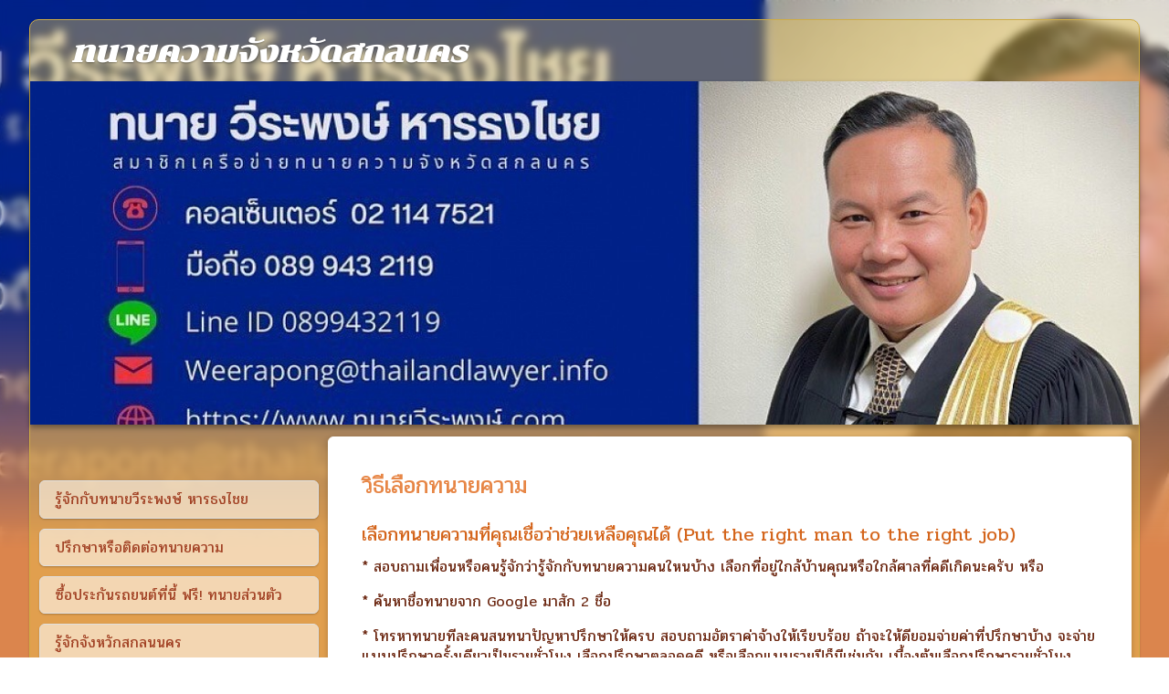

--- FILE ---
content_type: text/html
request_url: https://www.xn--72c5agutg1at4dq9a2x.com/%E0%B8%A7%E0%B8%B4%E0%B8%98%E0%B8%B5%E0%B9%80%E0%B8%A5%E0%B8%B7%E0%B8%AD%E0%B8%81%E0%B8%97%E0%B8%99%E0%B8%B2%E0%B8%A2%E0%B8%84%E0%B8%A7%E0%B8%B2%E0%B8%A1.html
body_size: 18490
content:
<!DOCTYPE html>
<html class="no-js" lang="th">
    <head>
        <title>วิธีเลือกทนายความ</title>
        <meta name="description" content="สมาชิกเครือข่ายทนายความจังหวัดสกลนคร">
        <meta name="keywords" content="ทนายความจังหวัดสกลนคร">
        <meta charset="utf-8">
        <meta http-equiv="x-ua-compatible" content="ie=edge">
        <meta name="viewport" content="width=device-width, initial-scale=1">
        <meta name="robots" content="index, follow" />
        <meta name="generator" content="SimDif Website Builder V2.02.10813" />
        <meta property="og:title" content="วิธีเลือกทนายความ" />
        <meta property="og:description" content="สมาชิกเครือข่ายทนายความจังหวัดสกลนคร" />
        <meta property="og:image" content="https://www.xn--72c5agutg1at4dq9a2x.com/images/public/sd_64866d8ad5626.jpg" />
        <meta property="og:type" content="website" />
        <meta property="og:url" content="https://www.xn--72c5agutg1at4dq9a2x.com/วิธีเลือกทนายความ.html" />
        <meta property="og:site_name" content="ทนายความจังหวัดสกลนคร" />
        <meta name="twitter:card" content="summary" />
        <meta name="twitter:title" content="วิธีเลือกทนายความ" />
        <meta name="twitter:description" content="สมาชิกเครือข่ายทนายความจังหวัดสกลนคร" />
        <meta name="twitter:image" content="" />
        
        
        <link rel="canonical" href="https://www.xn--72c5agutg1at4dq9a2x.com/วิธีเลือกทนายความ.html">
        <link rel="alternate" href="https://www.xn--72c5agutg1at4dq9a2x.com/วิธีเลือกทนายความ.html" hreflang="th" />
        <link rel="shortcut icon" href="img/preset/favicon_publish/favicon_000.ico?no_cache=1552291834" >
        <!-- Javascript libraly -->
        <script defer src="https://cdnjs.cloudflare.com/ajax/libs/jquery/1.12.4/jquery.min.js"></script>
        <script defer src="https://cdnjs.cloudflare.com/ajax/libs/jqueryui/1.12.1/jquery-ui.min.js"></script>
        <link rel="stylesheet" href="https://cdnjs.cloudflare.com/ajax/libs/jqueryui/1.12.1/jquery-ui.min.css" media="print" onload="this.media='all'">
        <link rel="stylesheet" href="https://cdnjs.cloudflare.com/ajax/libs/Swiper/11.0.5/swiper-bundle.css" />
        <script src="https://cdnjs.cloudflare.com/ajax/libs/Swiper/11.0.5/swiper-bundle.min.js"></script>
        <link rel="stylesheet" href="https://fonts.googleapis.com/css2?family=Nunito+Sans:ital,opsz,wght@0,6..12,200..900;1,6..12,200..900&display=swap" as="font">
<link rel="stylesheet" href="https://fonts.googleapis.com/css?family=Pridi:400,700&display=swap" as="font">
<link rel="stylesheet" href="https://fonts.googleapis.com/css?family=Chonburi:400&display=swap" as="font">
        <script defer src="js/sd_js.js?dd099c13c8a8ef766077c18dfe9a779d"></script>
        
        
        <link rel="stylesheet" href="css/sd_style.css?132d3cfa9edf6495d37892ea8105cd0d" media="print" onload="this.media='all'">
        <style>
            html,body{ box-sizing:border-box; height:100%; -webkit-overflow-scrolling:touch !important; -ms-touch-action:manipulation; touch-action:manipulation;}.sd-column-nav-fixed::-webkit-scrollbar{ display:none;}*, *:before, *:after{ box-sizing:inherit;}::-moz-selection{ background:#b3d4fc; text-shadow:none;}::selection{ background:#b3d4fc; text-shadow:none;}html.overflow-hidden,body.overflow-hidden{ overflow:hidden;}img{ display:block; width:100%; height:auto; vertical-align:middle;}a{ text-decoration:none; outline:none;}p{ margin:0 ;}body{ margin:0px; height:100%; -webkit-touch-callout:none !important;}.noselect{ -webkit-user-select:none !important; -khtml-user-select:none !important; -moz-user-select:none !important; -ms-user-select:none !important; user-select:none !important;}.noscroll{ -webkit-overflow-scrolling:touch !important; -ms-touch-action:manipulation !important; touch-action:manipulation !important; overflow:hidden !important; height:100% !important;}.fixednoscroll{ position:fixed; width:100%;}.browserupgrade{ margin:0.2em 0; background:#ccc; color:#000; padding:0.2em 0;}html{ font-size:1em; font-family:'Nunito Sans', 'Roboto', sans-serif; line-height:1.2;}h1, h2, h3, h4, h5, h6{ margin-top:0; margin-bottom:0;}h1{ font-size:1.5em; margin-bottom:0.6em;}h2{ font-size:1.2em; margin-bottom:0.5em;}.note-editable h3{ margin-bottom:0.5em;}input{ vertical-align:middle;}textarea{ height:80px !important;}#sd-main-wrap input[type="text"],#sd-main-wrap input[type="number"],#sd-main-wrap input[type="email"],#sd-main-wrap input[type="url"],#sd-main-wrap input[type="tel"],#sd-main-wrap input[type="password"],#sd-main-wrap select,#sd-main-wrap textarea,.sd-block-ecom-code input[type="text"],.sd-block-ecom-code select{ background-color:rgba(255, 255, 255, 1.0); box-shadow:0 1px 3px rgba(0,0,0,0.12), 1px 1px 2px rgba(0,0,0,0.24); width:100%; padding:5px 10px; border:1px solid #d8d8d8; border-radius:5px; margin-bottom:15px; color:rgba(0, 0, 0, 0.60); box-sizing:border-box;}.sd-shadow-0{ box-shadow:none !important;}.sd-shadow-1{ box-shadow:0 1px 2px rgba(0,0,0,0.23) !important;}.sd-shadow-2{ box-shadow:0 2px 6px rgba(0,0,0,0.23) !important;}.sd-shadow-3{ box-shadow:0 2px 6px rgba(0,0,0,0.33) !important;}.sd-shadow-4{ box-shadow:0 3px 9px rgba(0,0,0,0.23) !important;}.clear{ clear:both;}.hidden{ display:none !important;}.visuallyhidden{ border:0; clip:rect(0 0 0 0); height:1px; margin:-1px; overflow:hidden; padding:0; position:absolute; width:1px;}.visuallyhidden.focusable:selected,.visuallyhidden.focusable:focus{ clip:auto; height:auto; margin:0; overflow:visible; position:static; width:auto;}.invisible{ visibility:hidden;}.clearfix:before,.clearfix:after{ content:" "; display:table;}.clearfix:after{ clear:both;}.button-active,.button-active2,.button-active3,.button-active4,.button-about-pro,.button-text-active{ cursor:pointer;}.button-active{ opacity:0.6 !important; transform:scale(0.95);}.button-active2{ opacity:0.7 !important; transform:scale(0.95);}.button-active3{ opacity:0.8 !important; transform:scale(0.97);}.button-active4{ opacity:0.8 !important; transform:scale(0.98);}.button-active5{ opacity:0.7 !important; transform:scale(0.85);}.button-about-pro{ transform:scale(0.97); left:-3px;}.button-text-active{ opacity:0.6 !important;}.button-list-active{ background:rgba(162, 190, 244, 0.3);}.sd-mobnav-btn-active{ transform:scale(0.92) !important; background:rgba(0, 0, 0, 1);}.sd-mode-edit .sd-block-readmore-div.single:active,.sd-mode-edit .sd-block-readmore-items:active,.sd-mode-preview .sd-block-readmore-div.single:active,.sd-mode-preview .sd-block-readmore-items:active,.sd-publish-site .sd-block-readmore-div.single:active,.sd-publish-site .sd-block-readmore-items:active,.sd-contact-btn:active,.sd-block-cfa:active,.sd-mobnav-btn:active,.sd-ct-submit:active{ transform:scale(0.97) !important;}.sd-tab-item:active,.button-active-big{ transform:scale(1.05) !important;}.sd-mobnav-btn:active{ background:rgba(0, 0, 0, 1);}.sd-subscription-goto-store{ margin-bottom:10px;}.sd-subscription-logo-div{ display:inline-block; margin-bottom:14px;}.sd-subscription-icon{ width:145px; background-color:#cdf3fc; border-radius:4px; text-shadow:2px 1px #21333e; box-shadow:0 3px 6px rgba(0,0,0,0.16), 0 3px 6px rgba(0,0,0,0.23); overflow:hidden; border:1px solid rgba(169, 169, 169, 0.73);}.sd-subscription-icon:hover,.sd-subscription-logo-popup:hover{ opacity:0.5;}.sd-subscription-detail{ margin-bottom:17px;}.sd-subscription-logo-popup{ width:145px; margin:auto; background-color:#cdf3fc; border-radius:4px; text-shadow:2px 1px #21333e; box-shadow:0 3px 6px rgba(0,0,0,0.16), 0 3px 6px rgba(0,0,0,0.23); overflow:hidden; border:1px solid rgba(169, 169, 169, 0.73);}#sd-wrapper{ position:relative; overflow:hidden;}.sd-bg-wrapper:before{ content:''; display:block; position:fixed; top:300px; left:0; width:100%; height:100%; z-index:2;}.sd-bg-wrapper.sd-header-image,.sd-bg-wrapper.sd-header-image:after{ background-repeat:no-repeat; background-attachment:scroll; background-size:1920px 642px; background-position:top center; position:fixed; left:0; width:100%; height:100%;}.sd-bg-wrapper.sd-header-image:after{ content:''; -webkit-filter:blur(5px); -moz-filter:blur(5px); -o-filter:blur(5px); -ms-filter:blur(5px); filter:blur(5px); z-index:1;}.sd-bg-wrapper.sd-header-image.sd-header-image-blur-hidden:after{ display:none;}.sd-bg-wrapper-texture{ position:fixed; top:0; left:0; width:100%; height:100%; background-repeat:repeat;}.sd-container{ width:99%; margin:0 auto;}#sd-main-wrap{ position:relative; top:9px;}#sd-overlay{ position:fixed; display:none; width:100%; height:100%; top:0; left:0; right:0; bottom:0; background-color:rgba(0,0,0,0.5); z-index:2; cursor:pointer;}#sd-main-wrap-blur{ width:100%; height:100%; position:absolute;} #sd-main{ position:relative; margin-top:-10px;}.sd-home-page #sd-main{ margin-top:0px;}.sd-home-page .sd-mobnav-btn{ bottom:-20px !important;}#sd-column-nav{ width:80%; height:100%; left:-79.5%; position:absolute; z-index:3;}.sd-menu-show #sd-column-nav{ left:10.5%; animation-name:mobilenavopen; animation-duration:0.5s;}.sd-menu-close #sd-column-nav{ left: -79.5%; animation-name:mobilenavclose; animation-duration:0.5s;}#sd-column-page{ left:0%; width:99%; padding:0.8em; position:relative; margin:0 auto 10px; min-height:350px; z-index:1;}.sd-menu-show #sd-column-page{ left:90%; animation-name:mobilepageopen; animation-duration:0.5s;}.sd-menu-close #sd-column-page{ left:0%; animation-name:mobilepageclose; animation-duration:0.5s;}.sd-site-expired{ background-color:#8c0000e6;}#sd-site-title span,.sd-page-title span,.sd-block-title span{ display:block;}.sd-strip-blur{ -webkit-backdrop-filter:blur(5px); -moz-backdrop-filter:blur(5px); -o-backdrop-filter:blur(5px); -ms-backdrop-filter:blur(5px); backdrop-filter:blur(5px);}#sd-footer.sd-footer-gradient-none::before{ background:none !important;}@keyframes mobilenavclose{ from{left:10.5%;} to{left:-79.5%;}}@keyframes mobilepageclose{ from{left:90%;} to{left:0%;}}@keyframes mobilefooterclose{ from{left:90.5%;} to{left:0%;}}@keyframes mobilenavopen{ from{left:-79.5%;} to{left:10.5%;}}@keyframes mobilepageopen{ from{left:0%;} to{left:90%;}}@keyframes mobilefooteropen{ from{left:0%;} to{left:90.5%;}}.sd-main-nav{ width:100%; height:100%; padding-top:1.5em;}.sd-tab{ list-style:none; margin-top:0em; padding:0; width:100%; height:fit-content;}.sd-tab > li > a{ display:block; position:relative; text-decoration:none !important; padding:0.7em 1em; min-height:40px; word-wrap:break-word;}.sd-tab > .sd-tab-item-active .sd-editor-edit-tab{ display:block;}.sd-tab > .sd-tab-item-active > a{ margin-right:0; position:relative; z-index:1;}.sd-tab > li.sd-tab-item-space{ min-height:30px; width:99%;}.sd-tab > li.sd-tab-item-donate img[src$="pixel.gif"]{ width:auto; margin:auto; cursor:pointer; display:none;}.sd-tab-item-donate input[type="image"]{ max-width:100%;}.sd-block,.sd-block.sd-block-map{ margin-bottom:1.8em;}.sd-block.sd-block-readmore-div{ margin-bottom:2.1em; white-space:break-word;}.sd-block-readmore-items{ float:left; width:50%; position:relative;}.sd-readmore-icon{ color:#325881; font-size:30px; background-color:rgba(203, 208, 213, 0.38); border-radius:36px; padding-top:2px; cursor:pointer; width:43px; text-align:center; position:absolute; right:18px; bottom:42px; display:inline-block;}.sd-block-readmore .sd-image-desc{ display:none;}.readmore-items-left{ padding-right:8px;}.readmore-items-left{ padding-right:8px;}.sd-block-img-readmore.sd-icon-image,.sd-block-img-readmore-many.sd-icon-image{ display:block; color:rgba(186, 183, 183, 0.5); font-size:60px; border-radius:36px; cursor:pointer; width:43px; position:absolute; left:0px; top:75px; display:block; text-align:center; width:100%;}.sd-block-img-readmore.sd-icon-image{ top:45px;}.readmore-items-right{ padding-left:10px;}.sd-block-readmore-items .sd-block-readmore{ height:200px;}#sd-wrap-content .sd-block-readmore-items .sd-block-readmore .sd-page-title{ font-size:100%;}.sd-block-readmore-items .sd-img-3-col-thumb .sd-img-ver{ width:70%;}.sd-block-readmore-div .sd-contact-block-type{ display:none !important;}.sd-block.sd-block-text{ margin-bottom:2.1em !important;}#sd-wrap-content{ position:relative;}.sd-page-title{ margin-bottom:0px; padding:0.7em 0.65em; margin-top:-3px;}#sd-wrap-content .sd-image-desc,.sd-block-text-desc h2, #sd-wrap-content .sd-page-title,#chatbox .com_block_title{ word-break:break-word;}#sd-wrap-content .sd-page-title *,#sd-wrap-content .sd-block-title,#sd-wrap-content .sd-block-title *{ word-break:break-word;}.sd-block-image.sd-img-align-center.sd-img-full{ margin-bottom:0.5em;}.sd-block-text-desc{ word-wrap:break-word;}.sd-block-text-desc p:last-child{ margin-bottom:0 !important;}.sd-block-text-desc h3{ margin-bottom:8px;}.sd-block-text-desc b a,.sd-footer-content b a{ font-weight:bold !important;}.sd-block-image.sd-img-align-right.sd-img-big img,.sd-block-image.sd-img-align-right.sd-img-small img,.sd-block-image.sd-img-align-left.sd-img-big img,.sd-block-image.sd-img-align-left.sd-img-small img,.sd-block-image.sd-img-align-right.sd-img-big .sd-block-fake-img,.sd-block-image.sd-img-align-right.sd-img-small .sd-block-fake-img,.sd-block-image.sd-img-align-left.sd-img-big .sd-block-fake-img,.sd-block-image.sd-img-align-left.sd-img-small .sd-block-fake-img{ margin-top:0.5em; margin-bottom:1em;}.sd-block-readmore .sd-block-image.sd-img-align-left.sd-img-big img,.sd-block-readmore .sd-block-image.sd-img-align-right.sd-img-big img,.sd-block-readmore .sd-block-image.sd-img-align-right.sd-img-small img,.sd-block-readmore .sd-block-image.sd-img-align-left.sd-img-big .sd-block-fake-img,.sd-block-readmore .sd-block-image.sd-img-align-right.sd-img-big .sd-block-fake-img,.sd-block-readmore .sd-block-image.sd-img-align-right.sd-img-small .sd-block-fake-img{ margin-top:0.15em !important; margin-bottom:0.5em !important;}.sd-block-readmore .sd-block-image.sd-img-align-left.sd-img-small img,.sd-block-readmore .sd-block-image.sd-img-align-left.sd-img-small .sd-block-fake-img,.sd-block-readmore .sd-block-image.sd-img-align-right.sd-img-small img,.sd-block-readmore .sd-block-image.sd-img-align-right.sd-img-small .sd-block-fake-img{ margin-top:0.15em !important; margin-bottom:0.3em !important;}.sd-block-readmore .sd-block{ margin-top:0;}.sd-block-readmore .sd-page-title{ padding:0.2em 0.33em 0.3em !important; line-height:1.2em !important;}.sd-block-readmore{ padding:0.6em; position:relative; height:150px; overflow:hidden; background-color:rgba(255, 255, 255, 0.1); border-radius:6px;}.sd-block-readmore .sd-block-title-div{ margin:0px;}.sd-block-readmore .sd-block-title,.sd-block-readmore .sd-block-text-desc h2,.sd-block-readmore .sd-block-text-desc h3{ margin-bottom:0.23em; line-height:1.3em !important;}#sd-wrap-content .sd-block-readmore .sd-block-text-desc p{ line-height:1.3em; font-size:90%;}.sd-block-title-readmore{ width:100%; white-space:nowrap; overflow:hidden;}.sd-block-readmore .sd-block-blog-date-div{ padding:3px 10px; margin-bottom:8px; margin-top:2px;}.sd-block-readmore .sd-block-blog-date-div .sd-block-blog-date{ font-size:13px !important; line-height:initial !important;}.sd-readmore-gradient{ width:100%; text-align:right; position:absolute; top:0px; bottom:0px; left:0px; -webkit-box-shadow:inset 0px -80px 60px -60px rgba(255,255,255,0.97); -moz-box-shadow:inset 0px -80px 60px -60px rgba(255,255,255,0.97); box-shadow:inset 0px -80px 60px -60px rgba(255,255,255,0.97);}.sd-readmore-link{ right:10px; bottom:5px; position:absolute; text-decoration:underline; font-size:90%;}.sd-block-title-div{ margin:0px 0 10px;}.sd-block .sd-img-align-left,.sd-block .sd-img-align-right,.sd-block-readmore .sd-img-align-left,.sd-block-readmore .sd-img-align-right{ display:inline-block;}.sd-block .sd-img-align-left,.sd-block-readmore .sd-img-align-left{ float:left; margin-right:calc(max(5%, 0.6em));}.sd-block .sd-img-align-right,.sd-block-readmore .sd-img-align-right{ float:right; margin-left:calc(max(5%, 0.6em));}.sd-block .sd-img-align-right img,.sd-block-readmore .sd-img-align-right img,.sd-block .sd-img-align-right .sd-block-fake-img,.sd-block-readmore .sd-img-align-right .sd-block-fake-img{ margin-bottom:0em; margin-top:0.5em;}.sd-block .sd-img-align-center,.sd-block-readmore .sd-img-align-center{ margin:0 auto;}.sd-block-readmore .sd-data-blog-date-flag-div,.sd-block-readmore .sd-block-blog-date-detail,.sd-block-readmore .sd-data-blog-comment-div{ display:none;}.sd-block-readmore .sd-block-gallery-ecom .sd-img-3-col{ width:33%;}.sd-block.sd-block-gallery.sd-block-gallery-ecom{ margin-bottom:20px;}.sd-block-ecom-code-div{ margin-bottom:1em; text-align:center;}.sd-img-small{ width:32.1%;}.sd-img-big{ width:100%;}.sd-block-readmore .sd-block-image.sd-img-3-col{ width:33.33% !important;}.sd-block-readmore .sd-block-image.sd-img-full,.sd-block-readmore-items .sd-block-readmore .sd-block-image{ width:100% !important;}.sd-block-readmore-items .sd-block-readmore .sd-block-image{ text-align:center;}.sd-block-readmore-items .sd-block-readmore .sd-block-image.sd-img-3-col{ width:33.33% !important;}.sd-block-readmore-items .sd-block-readmore .sd-block-image.sd-img-small{ width:40% !important;}.sd-block-readmore-items .sd-block-readmore .sd-block-image.sd-img-small .sd-btn-ecom-readmore{ margin-top:5px;}.single .sd-block-readmore .sd-block.sd-block-gallery .sd-block-blog-date-div{ width:100% !important;}.sd-block-readmore-items .sd-img-3-col-thumb{ height:120px!important;}.sd-block-readmore-items .sd-img-3-col-thumb.sd-img-hor{ height:90px!important;}.sd-img-full{ width:100%;}.sd-img-3-col{ float:left; width:33.33%; padding:0 0.6%;}.sd-img-3-col-div{ overflow:hidden;}.sd-block-gallery .sd-img-3-col{ min-height:10px;}.sd-img-3-col-thumb{ height:90px; position:relative;}.sd-img-3-col-thumb.sd-img-hor{ height:65px;}.sd-block-readmore .sd-img-3-col-thumb{ height:68px;}.sd-mode-preview-mobile .sd-img-3-col-thumb{ height:130px;}.sd-img-3-col-thumb img{ width:100%; height:100%; position:absolute; top:0; bottom:0; left:0; right:0; margin:0 auto; object-fit:cover;}.sd-img-3-col-thumb .sd-img-free img{ max-height:100%; max-width:100%; width:auto; height:auto; position:absolute;}.sd-img-3-col-thumb .sd-img-ver{ width:55%; height:100%; overflow:hidden; margin:0 auto;}.sd-img-3-col-thumb .sd-img-ver img{ position:relative;}.sd-block-gallery-ecom .sd-img-3-col{ width:100%; padding-bottom:10px;}.sd-block-gallery-ecom .sd-img-3-col-thumb{ height:210px;}.sd-block-gallery-ecom .sd-img-3-col-thumb.sd-img-hor{ height:180px;}.sd-block-readmore .sd-block-gallery-ecom .sd-img-3-col-thumb{ height:110px;}.sd-block-readmore-img-sing.sd-block-readmore{ height:80px;}.sd-block-faq{ padding:0.7em !important; border-radius:6px; border:1px solid rgba(66,100,128, 0.1); overflow:hidden; position:relative;}.sd-block-faq .sd-block-title{ margin-left:3px;}.sd-block-faq .sd-block-text-desc{ border-left:5px solid rgba(66,100,128, 0.75); padding-left:22px; margin-left:17px; max-height:70px; overflow:hidden; padding-bottom:10px;}.sd-block-faq-showfull .sd-block-text-desc{ height:auto; margin-bottom:10px; padding-bottom:5px;}.sd-faq-gradient{ width:100%; text-align:right; position:absolute; bottom:0px; left:0px; -webkit-box-shadow:inset 0px -70px 20px -40px rgba(255,255,255,0.97); -moz-box-shadow:inset 0px -70px 20px -40px rgba(255,255,255,0.97); box-shadow:inset 0px -70px 20px -40px rgba(255,255,255,0.97); height:45px; cursor:pointer;}.sd-block-faq.sd-block-faq-showfull .sd-block-text-desc{ max-height:none;}.sd-faq-btn-plus,.sd-faq-btn-minus{ position:absolute; bottom:1px; right:7px; font-size:24px; color:rgba(158, 173, 185, 0.6); cursor:pointer;}.sd-faq-btn-minus{ display:none;}.sd-block-faq-showfull .sd-faq-gradient{ display:none;}.sd-block-faq-showfull .sd-faq-btn-minus{ display:block;}.sd-image-desc{ text-align:center; margin-top:10px; margin-bottom:12px;}.sd-img-3-col .sd-image-desc{ margin-bottom:5px;}#sd-image-credit{ width:100%; display:inline-block; margin-bottom:20px; font-size:0.6em; background-color:rgba(125, 125, 125, 0.1); padding:3px 7px; border-radius:5px;}#sd-image-credit-title{ font-size:1.1em; margin:1.8% 10px 5px 5px; color:rgba(125, 125, 125, 0.6); display:inline-block; vertical-align:middle;}#sd-image-credit-block{ float:right; text-align:right;}#sd-image-credit img{ max-width:30px; vertical-align:text-top; border-radius:0;}.sd-image-credit-item{ display:inline-block; margin:5px; vertical-align:top; max-height:30px; overflow:hidden;}.sd-image-credit-img{ float:left;}.sd-image-credit-author{ float:right; margin-left:3px;}.sd-block-ecom-code{ margin:auto; padding-top:5px; text-align:center; margin-bottom:0.2em; position:relative;}.sd-block-ecom-code.sd-block-ecom-code-online-store{ padding-top:0px !important; margin-top:5px;}.sd-block-ecom-code-online-store.sd-block-ecom-code-sellfy{ background:#e6e6e6;}.sd-block-ecom-code.sd-block-ecom-code-online-store.sd-block-ecom-code-sellfy.sd-btn-ecom-online-store-no-code{ background:none !important;}.sd-block-ecom-code:hover{ cursor:pointer;}.sd-block-ecom-code img{ border-radius:0 !important; width:auto;}.sd-block-ecom-code input[type=image]{ max-width:100%;}.sd-block-ecom-code select{ width:60%; height:35px !important; margin:0 auto;}.sd-block-ecom-code td{ margin-bottom:4px; display:block;}.sd-editor-ecom-code-preview-div td{ padding-top:5px;}.sd-block-ecom-code table td input [type="text"]{ font-size:85% !important;}.sd-block-ecom-code input[type="image"]{ margin-top:0.2em;}.sd-block-ecom-code input[type="text"]{ margin-bottom:8px; width:60%;}.sd-block-ecom-code table{ width:100%;}.sd-editor-ecom-code-preview-div img{ display:none !important;}.sd-block-ecom-code img{ display:none !important;}.sd-block-ecom-code-ecwid img{ display:inline !important;}.sd-top-panel-view-cart.sd-top-panel-view-cart-botton img{ display:none !important;}.sd-editor-ecom-code-preview-div.sd-block-image.sd-img-align-left.sd-img-small .sd-block-ecom-code select,.sd-block-image.sd-img-align-right.sd-img-small .sd-block-ecom-code select,.sd-block-image.sd-img-align-left.sd-img-small .sd-block-ecom-code input[type="text"],.sd-block-image.sd-img-align-right.sd-img-small .sd-block-ecom-code input[type="text"]{ width:100%; margin-top:1em;}.sd-block-image.sd-img-align-left.sd-img-small .sd-bnt-buynow,.sd-block-image.sd-img-align-right.sd-img-small .sd-bnt-buynow,.sd-block-image.sd-img-align-left.sd-img-small .sd-bnt-add-cart,.sd-block-image.sd-img-align-right.sd-img-small .sd-bnt-add-cart{ min-width:105px !important;}.sd-block.sd-block-text .sd-block-ecom-code-online-store select,.sd-block.sd-block-text .sd-block-ecom-code-online-store input[type="text"]{ width:100% !important;}@media only screen and (min-width:667px){ #sd-main-wrap{ top:21px; } .sd-block-gallery-ecom .sd-img-3-col{ padding-bottom:0px; } .sd-block-ecom-code select , .sd-block-ecom-code input[type="text"]{ width:90% !important; } .sd-block.sd-block-text .sd-block-ecom-code select, .sd-block.sd-block-text .sd-block-ecom-code input[type="text"]{ width:35% !important; } .sd-block.sd-block-text .sd-block-ecom-code-online-store select, .sd-block.sd-block-text .sd-block-ecom-code-online-store input[type="text"]{ width:100% !important; } .sd-block-image.sd-img-align-right.sd-img-big select, .sd-block-image.sd-img-align-right.sd-img-big input[type="text"], .sd-block-image.sd-img-align-left.sd-img-big select, .sd-block-image.sd-img-align-left.sd-img-big input[type="text"]{ width:70% !important; } .sd-block-image.sd-img-align-center.sd-img-full select, .sd-block-image.sd-img-align-center.sd-img-full input[type="text"]{ width:35% !important; } .sd-block-image.sd-img-align-left.sd-img-small .sd-bnt-buynow, .sd-block-image.sd-img-align-right.sd-img-small .sd-bnt-buynow, .sd-block-image.sd-img-align-left.sd-img-small .sd-bnt-add-cart, .sd-block-image.sd-img-align-right.sd-img-small .sd-bnt-add-cart{ width:110px !important; } .sd-block-image.sd-img-3-col .sd-bnt-buynow, .sd-block-image.sd-img-3-col .sd-bnt-add-cart { min-width:105px !important; } .sd-block-readmore .sd-block-image.sd-img-full{ width:100% !important; }}.sd-block-blog-date-div{ background:rgba(198, 198, 198, 0.70); margin-bottom:10px; padding:5px 14px; font-size:85%;}.sd-block-readmore-div .sd-block-ecom-code{ opacity:0.5;}.sd-block-readmore-items .sd-block-readmore .sd-block-blog-date-div{ width:100% !important;}.sd-block-readmore-items .sd-block-title,.sd-block-readmore-items .sd-block-text-desc h2,.sd-block-readmore-items .sd-block-text-desc h3{ font-size:90% !important;}.sd-block-readmore-items .sd-block-text-desc p{ font-size:85% !important;}.sd-block-readmore-items .sd-block-gallery{ overflow:hidden; margin-top:15px;}.sd-block-readmore-items .sd-block-gallery .img-3-col-wrap{ min-width:350px;}.sd-block-readmore-items .sd-bnt-buynow{ max-width:80%;}.sd-block-blog-date-detail{ margin-bottom:10px; text-align:right; padding:5px 160px 5px 14px; font-size:100%; line-height:1.2em;}.sd-block-text-desc ul,.sd-block-text-desc ol{ margin:0; padding:0 0 0 1em;}.sd-block-text-desc ul{ list-style-type:disc;}.sd-nav-pages{ margin-bottom:45px; text-align:center; font-size:1.1em;}.sd-nav-page{ padding:0 5px; cursor:pointer;}.sd-nav-page.sd-nav-page-active{ font-weight:bold;}.sd-nav-pages a{ text-decoration:none !important;}.sd-block-video iframe{ width:100%;}.sd-block.sd-block-map.sd-block-map-publish{ display:none;}.sd-block-map-content,.sd-editor-map-cover{ width:100%; height:140px;}.sd-block-contact{ position:relative; padding:20px; border:1px solid #000;}.sd-block-ct-title{ margin-bottom:20px;}.sd-ct-item{ margin:5px 0;}.sd-ct-radio{ padding:3px 0 10px 0; line-height:1.6em;}.sd-ct-checkbox{ padding:0px 0 10px 0; line-height:1.6em;}.sd-input-submit{ text-align:center; margin:auto; width:80%;}.sd-input-submit .sd-ct-submit{ font-size:1.1em; background-color:rgba(64, 88, 101, 0.7); border:2px solid rgba(255, 255, 255, 0.5); border-radius:30px; cursor:pointer; line-height:40px; text-align:center; margin-top:15px; max-width:160px; width:100%; height:45px; color:#fff;}.sd-input-submit .sd-ct-submit:hover{ opacity:0.8; cursor:pointer;}.sd-ct-submit-disabled{ background-color:rgba(64, 88, 101, 0.2) !important; cursor:not-allowed !important; transform:scale(1) !important;}.sd-ct-submit-disabled:hover{ opacity:1 !important; background-color:rgba(64, 88, 101, 0.2) !important;}.sd-ct-bnt-send{ font-size:1.1em; background-color:rgba(64, 88, 101, 0.7); border:2px solid rgba(255, 255, 255, 0.5); border-radius:30px; cursor:pointer; line-height:40px; text-align:center; max-width:160px; width:100%; height:45px; color:#fff; margin:20px auto; margin-bottom:15px;}.sd-ct-bnt-send:hover{ opacity:0.8; cursor:pointer;}.sd-recaptcha{ float:left;}.sd-form-error{ width:100%; padding:10px; margin-bottom:10px; color:rgb(137, 26, 2); background-color:rgb(232, 218, 146); display:none;}.sd-form-success{ width:100%; padding:10px; margin-bottom:10px; color:rgb(16, 16, 16); background-color:rgb(170, 230, 136); text-shadow:1px 1px #3c3c3c33; display:none;}.sd-ct-radio-item input[type=radio],.sd-ct-checkbox input[type=checkbox]{ margin-left:10px;}.sd-input-text-title{ margin-bottom:10px;}.sd-ct-radio-item .sd-input-radio-text-title > p{ clear:both; display:contents;}.sd-chat-control{ margin-top:1.1em; position:relative; background-color:rgba(222, 239, 242, 0.3); padding:13px 13px 20px; border-radius:4px;}.sd-block-cfa{ border:1px solid rgba(186, 183, 183, 0.3); background:#eaeaea91; text-align:center; border-radius:10px; min-height:50px; position:relative; -webkit-tap-highlight-color:rgba(0,0,0,0); -webkit-tap-highlight-color:transparent; padding:8px;}.sd-block-cfa-main a{ display:block; text-decoration:none !important; border-radius:50px;}.sd-block-cfa:hover{ opacity:0.8;}.sd-block.sd-block-cfa-main{ position:relative; width:95%; margin-left:auto; margin-right:auto; margin-bottom:1.8em;}.sd-cfa-button-type-1{ border-radius:50px !important; padding-left:8px; padding-right:8px;}.sd-cfa-button-type-2{ border-radius:5px !important;}.sd-cfa-button-type-3{ border-radius:15px !important;}[class^=sd-cfa-button-type-] a,[class*=" sd-cfa-button-type-"] a{ color:#000 !important;}.sd-cfa-button-type-color-1{ background-color:rgba(255, 255, 255, 1) !important; color:#ad5146 !important;}.sd-cfa-button-type-color-1 a{ color:#ad5146 !important;}.sd-cfa-button-type-color-2{ background-color:rgba(64, 64, 64, 1) !important; color:#fff !important;}.sd-cfa-button-type-color-2 a{ color:#fff !important;}.sd-cfa-button-type-color-3{ background-color:rgba(224, 121, 3, 1) !important; color:#fff !important;}.sd-cfa-button-type-color-3 a{ color:#fff !important;}.sd-cfa-button-type-color-4{ background-color:rgba(59, 89, 152, 1) !important; color:#fff !important;}.sd-cfa-button-type-color-4 a{ color:#fff !important;}.sd-cfa-button-type-color-5{ background-color:rgba(44, 160, 11, 1) !important; color:#fff !important;}.sd-cfa-button-type-color-5 a{ color:#fff !important;}.sd-cfa-button-type-color-6{ background-color:rgba(255, 255, 255, 0) !important;}.sd-cfa-button-type-color-social,.sd-cfa-button-type-color-social a,.sd-cfa-button-type-color-facebook,.sd-cfa-button-type-color-facebook a ,.sd-cfa-button-type-color-linkedin,.sd-cfa-button-type-color-linkedin a ,.sd-cfa-button-type-color-twitter,.sd-cfa-button-type-color-twitter a,.sd-cfa-button-type-color-tiktok,.sd-cfa-button-type-color-tiktok a,.sd-cfa-button-type-color-instagram,.sd-cfa-button-type-color-instagram a,.sd-cfa-button-type-color-youtube,.sd-cfa-button-type-color-youtube a, .sd-cfa-button-type-color-vk,.sd-cfa-button-type-color-vk a{ color:#fff !important;}.sd-cfa-social-link-text{ color:#fff;}.sd-cfa-social-link-text:hover{ color:#fff}.sd-cfa-social-icon{ font-size:35px; display:inline-block; vertical-align:middle;}.sd-cfa-social-icon div:before{ color:#fff !important; line-height:1;}.sd-text-button-socialmedialink,.sd-text-button-comm-app{ width:83%; display:inline-block; vertical-align:middle; padding:0px 10px;}.sd-text-button-cfa{ padding:7px 0px; cursor:pointer; -webkit-tap-highlight-color:rgba(0,0,0,0); -webkit-tap-highlight-color:transparent;}.sd-social-icon-color-facebook{ background-color:#0866ff !important;}.sd-social-icon-color-linkedin{ background-color:#0077b5 !important}.sd-social-icon-color-twitter{ background-color:black !important;}.sd-social-icon-color-tiktok{ background-color:black !important;}.sd-social-icon-color-instagram{ background:linear-gradient(135deg, #405DE6 0%, #833AB4 20%, #C13584 40%, #E1306C 60%, #F77737 80%, #FCAF45 90%, #FFDC80 100%) !important; border:none;}.sd-social-icon-color-youtube{ background-color:rgba(205,32,31, 1) !important;}.sd-social-icon-color-vk{ background-color:#0077ff !important;}.sd-text-button-comm-app a{ color:#fff !important;}.sd-comm-app-icon div::before{ color:#fff !important;}#sd-editor-comm-app-simulation [class^="sd-icon-brand20"]::before{ text-shadow:1px 0px 2px #000, -1px 1px 1px #000 !important;}.sd-icon-brand20::before{ text-shadow:1px 0px 1.5px #000000f2, -1px 1px 1px #000000e3 !important;}#sd-editor-change-block-type .sd-icon-brand20::before{ text-shadow:1px 2px 3px rgba(0,0,0,0.3) !important;}.sd-comm-app-icon-color-snapchat a{ color:#000 !important;}.sd-comm-app-icon-color-skype{ background-color:#0078d7 !important;}.sd-comm-app-icon-color-messenger{ background:linear-gradient(45deg, #168AFF 0%, #9F33FF 60%, #FF6070 100%) !important; border:none;}.sd-comm-app-icon-color-phone{ background-color:#d81111 !important;}.sd-comm-app-icon-color-line{ background-color:#00a600 !important;}.sd-comm-app-icon-color-telegram{ background-color:#2ca5e0 !important;}.sd-comm-app-icon-color-snapchat{ background-color:#FF0 !important;}.sd-comm-app-icon-color-snapchat .sd-text-button-comm-app{ color:#000 !important;}.sd-comm-app-icon-color-whatsapp{ background-color:#00ba0a !important;}.sd-comm-app-icon-color-viber{ background-color:#7c529e !important;}.sd-comm-app-icon-color-vk{ background-color:#6383a8 !important;}.sd-comm-app-icon-color-default{ background-color:#fff !important; background:linear-gradient(90deg, rgba(2,0,36,1) 0%, rgba(255,255,255,1) 0%, rgba(255,255,255,1) 0%) !important;}.sd-data-blog-comment-div{ margin-top:10px;}.sd-user-comment{ background:rgba(255, 255, 255, 0.8); margin-bottom:10px; border-radius:5px; padding:12px 12px 6px; box-shadow:0 1px 3px rgba(0,0,0,0.12), 0 1px 2px rgba(0,0,0,0.24);}.sd-user-comment-form{ margin-top:1.1em; position:relative; background-color:rgba(222, 239, 242, 0.3); padding:13px 13px 20px; border-radius:4px;}.sd-user-comment-date-time{ text-align:right; font-size:0.7em; margin-top:5px;}.sd-user-comment-msg{ padding:10px 0; border-top:1px solid #e4e6e8; border-bottom:1px solid #e4e6e8;}.sd-button{ color:#fff; display:inline-block; border:2px solid rgba(255, 255, 255, 0.8); border-radius:25px; box-shadow:3px 3px 10px rgba(0, 0, 0, 0.3); background:rgba(0, 0, 0, 0.7);}.sd-mobnav-btn{ min-width:59px; width:max-content; padding:8px 14px; float:right; position:absolute; right:0.3em; z-index:10; bottom:-10px !important; font-family:unset !important; cursor:pointer;}#phone-menu-button,.sd-mobnav-btn-fix .menu-triangle{ margin-left:5px;}.sd-mobnav-btn:hover{ color:#fff; opacity:0.9;}.sd-mode-edit .sd-mobnav-btn-fix{ margin-top:48px;}.sd-mobnav-btn-fix{ min-width:65px; height:fit-content; position:fixed; top:4px; transition:width 0.3s ease-in; z-index:4 !important; width:max-content;}.sd-nav-menu-hidden{ display:none !important;}.sd-icon-bar1, .sd-icon-bar2, .sd-icon-bar3{ display:block; background-color:#fff; margin:0 auto 4px; width:25px; height:4px; transition:0.4s;}.sd-icon-bar1{ margin-top:0px;}.sd-icon-bar3{ margin-bottom:0px;}.menu-triangle{ vertical-align:top; display:none;}.sd-mobnav-btn-fix .menu-triangle{ display:inline-block;}.sd-nav-menu{ color:#fff; font-size:1.2em; line-height:initial;}.sd-nav-icon, .sd-nav-menu{ display:inline-block; vertical-align:middle;}.sd-contact-btn{ position:absolute; bottom:-35px; right:0.5em; padding:0.45em 1.2em; transition:left 0.3s ease-in; line-height:27px; text-decoration:none !important; font-size:18px; z-index:1;}.sd-button.sd-contact-btn{ white-space:nowrap; overflow:hidden; text-overflow:ellipsis; max-width:300px;}.sd-contact-btn:hover{ color:#fff !important; opacity:0.7;}.sd-btn-author{ display:inline-block; background-color:rgba(69, 69, 69, 0.5); height:24px; border-radius:15px; padding:4px 10px; color:rgba(255, 255, 255, 0.85); float:left; margin-right:3px; font-size:13px !important;}.sd-btn-author-app{ width:25px; font-size:15px; padding:3px 6px;}.sd-btn-created{ background-color:rgba(0, 0, 0, 0.7); border-radius:15px; padding:5px 15px; color:rgba(255, 255, 255, 0.9); font-size:13px; height:24px;}#sd-bottom{ padding:4px 4px 12px; position:relative; top:12px; min-height:34px;}.sd-header-page-type-tagline #sd-bottom,.sd-header-page-type-glass #sd-bottom{ padding:6px 3px; top:0;}#sd-bottom-icon{ position:relative; white-space:nowrap; display:inline-block;}.sd-bottom-style{ font-size:13px;}#sd-credit{ position:relative; float:right; display:inline-block;}.sd-go-to-home{ cursor:pointer;}#sd-publish-loader-icon{ width:100%; height:100%; position:fixed; left:0; top:0; background:#000; opacity:.6; z-index:100; display:none; cursor:progress;}#sd-publish-loader-icon img{ width:40px; margin:auto; top:50%; position:relative;}.sd-top-panel{ position:absolute; z-index:10; float:right; width:100%; top:-2px; text-align:right; right:0px;}.sd-top-panel-view-cart{ float:right; position:relative; z-index:1;}.sd-bnt-view-cart,.sd-bnt-donate,.sd-bnt-buynow,.sd-bnt-add-cart,.sd-bnt-shop,.sd-btn-ecom-readmore{ -moz-box-shadow:inset 0px 1px 0px 0px #fce2c1; -webkit-box-shadow:inset 0px 1px 0px 0px #fce2c1; background:-webkit-gradient(linear, left top, left bottom, color-stop(0.05, #ffc477), color-stop(1, #ffab45)); background:-moz-linear-gradient(top, #ffc477 5%, #ffab45 100%); background:-webkit-linear-gradient(top, #ffc477 5%, #ffab45 100%); background:-o-linear-gradient(top, #ffc477 5%, #ffab45 100%); background:-ms-linear-gradient(top, #ffc477 5%, #ffab45 100%); background:linear-gradient(to bottom, #ffc477 5%, #ffab45 100%); filter:progid:DXImageTransform.Microsoft.gradient(startColorstr='#ffc477', endColorstr='#ffab45',GradientType=0); background-color:#ffc477; -moz-border-radius:25px; -webkit-border-radius:25px; border-radius:25px; border:1px solid #eeb44f; display:inline-block; cursor:pointer; color:#000000; font-weight:bold; text-decoration:none; text-shadow:0px 1px 0px #cc9f52; box-shadow:0 0px 3px rgba(0,0,0,0.12), 0 1px 2px rgba(0,0,0,0.24);}.sd-bnt-view-cart:hover,.sd-bnt-donate:hover,.sd-bnt-buynow:hover,.sd-bnt-add-cart:hover,.sd-bnt-shop:hover{ background:-webkit-gradient(linear, left top, left bottom, color-stop(0.05, #ffab45), color-stop(1, #ffc477)); background:-moz-linear-gradient(top, #ffab45 5%, #ffc477 100%); background:-webkit-linear-gradient(top, #ffab45 5%, #ffc477 100%); background:-o-linear-gradient(top, #ffab45 5%, #ffc477 100%); background:-ms-linear-gradient(top, #ffab45 5%, #ffc477 100%); background:linear-gradient(to bottom, #ffab45 5%, #ffc477 100%); filter:progid:DXImageTransform.Microsoft.gradient(startColorstr='#ffab45', endColorstr='#ffc477',GradientType=0); background-color:#ffab45;}.sd-bnt-view-cart.sd-btn-ecom-no-code,.sd-bnt-donate.sd-btn-ecom-no-code,.sd-bnt-buynow.sd-btn-ecom-no-code,.sd-bnt-add-cart.sd-btn-ecom-no-code,.sd-btn-ecom-readmore{ background:#fff; border:1px solid #5d5d5d; text-shadow:0px 1px 0px #d2d2d2;}.sd-bnt-view-cart.sd-btn-ecom-no-code{ box-shadow:3px 3px 10px rgba(0, 0, 0, 0.3);}.sd-bnt-view-cart:active, .sd-bnt-donate:active,.sd-bnt-buynow:active, .sd-bnt-add-cart:active{ position:relative; top:1px;}.sd-bnt-ecom-active{ background:linear-gradient(to bottom, #ffc477 5%, #ffab45 100%);}.sd-top-panel-view-cart .sd-bnt-view-cart{ font-size:12px !important; padding:3px 10px 2px 10px; min-width:110px; text-align:center; margin-left:2px; margin-right:6px; margin-top:2px; line-height:1.2em !important;}.sd-tab-item-donate{ text-align:center;}.sd-bnt-buynow, .sd-bnt-add-cart{ min-width:160px !important; max-width:100%; padding:9px 10px 10px 10px; font-size:14px !important;}.sd-tab-item-donate .sd-bnt-donate,.sd-bnt-buynow,.sd-btn-ecom-readmore{ padding:9px 10px 10px 10px; min-width:160px; text-align:center; font-size:14px;}.sd-block-readmore-div .sd-btn-ecom-readmore{ min-width:auto; width:92%; max-width:160px; padding:12px; margin-top:10px; border-color:rgb(255, 255, 255, 0.5); background-color:rgba(128,128,128,0.2); box-shadow:0 1px 5px rgba(74, 74, 74, 0.2);}.sd-bnt-shop.sd-editor-block-ecom-cart-button{ background:linear-gradient(to bottom, #ffc477 5%, #ffab45 100%);}.sd-top-panel-lang{ float:right; z-index:4;}.sd-top-panel-lang .ui-selectmenu-button.ui-button{ padding:4px 20px; width:auto; margin-right:0px; border-radius:25px; min-height:26px;}.sd-top-panel-lang .lang-select,.sd-top-panel-lang .ui-selectmenu-text{ font-size:14px;}.ui-selectmenu-open{ padding-top:1px;}.ui-widget.ui-widget-content{ border:none; box-shadow:1px 1px 3px rgba(0,0,0,0.1); }.ui-selectmenu-menu .ui-menu{ padding:10px 0px; border-radius:5px;}.ui-menu .ui-menu-item-wrapper{ padding:4px 20px;}.sd-top-panel-lang .lang-select{ position:relative; display:inline-block; width:100%; padding:0px;}.sd-top-panel-lang .lang-select select{ display:inline-block; width:100%; cursor:pointer; padding:0 28px 0 16px; background-color:transparent; height:24px; appearance:none; -webkit-appearance:none; -moz-appearance:none;}.sd-top-panel-lang .lang-select,.sd-top-panel-lang .lang-select .ui-selectmenu-text{ font-family:'Nunito Sans', 'Roboto', sans-serif !important; line-height:1.2em;}.sd-top-panel-lang .lang-select select::-ms-expand{ display:none;}.sd-top-panel-lang .lang-select select:disabled{ opacity:0.5; pointer-events:none;}.sd-top-panel-lang .lang-select .select_arrow{ position:absolute; pointer-events:none; top:54%; right:3px; font-size:1.1em; border:0; transform:translate(-50%,-50%);}.ui-selectmenu-menu .ui-menu-item-wrapper{ font-size:15px;}.sd-block-text-desc, .lang-select-list.active, .sd-top-panel-lang .lang-select, .sd-top-panel-lang .lang-select select, .sd-user-comment-form .sd-input-text-title{ border:0;}.lang-select-list-group{ color:#fff; border:1px solid; border-radius:25px; box-shadow:3px 3px 10px rgba(0, 0, 0, 0.3); background:rgba(0, 0, 0, 0.7);}.lang-select-list-group div{ padding:4px 20px; cursor:pointer; display:inline-block;}.lang-select-list-group div:first-child{ border-right:1px solid;}.lang-select-list-group div.lang-select-list{ text-decoration:underline;}.lang-select-list-group div.active{ cursor:auto; text-decoration:none;}.sd-publish-site .sd-top-panel-lang .lang-select-list a{ text-decoration:none !important; font-family:inherit}.sd-top-panel-view-cart-top form input[type="image"]{ height:22px; margin-left:5px;}.imagelightbox-wrap{ padding:0px; left:-15px}#imagelightbox{ height:100%;}.imagelightbox-arrow-left{ left:-1.8em; z-index:-1;}.imagelightbox-arrow-right{ right:-1.8em; z-index:-1;}.imagelightbox-arrow-left::before,.imagelightbox-arrow-right::before{ font-size:11px; border-left-color:rgba(255,255,255,0.9); border-right-color:rgba(255,255,255,0.9);}.imagelightbox-arrow{ width:2.6em; height:6em; margin-top:-3em; background-color:rgba( 0, 0, 0, 0.15 );}.addthis_inline_share_toolbox{ width:100%; text-align:right;}.at-resp-share-element.at-mobile .at-share-btn{ margin-right:0px !important;}.sd-top-panel-view-cart{ position:absolute !important; top:22%; right:0;}.sd-top-panel-view-cart.sd-top-panel-view-cart-top{ margin-top:0 !important; display:block !important; position:relative !important;}.sd-top-panel-view-cart.sd-top-panel-view-cart-top img{ height:0px;}.sd-top-panel-view-cart.sd-top-panel-view-cart-botton{ display:none !important;}@media only screen and (max-width:767px){ .sd-top-panel-lang{ margin-top:2px; } .sd-publish-site .sd-top-panel-view-cart, .sd-publish-site .sd-top-panel-lang{ margin-top:0px; }}@media only screen and (max-width:666px){ .sd-top-panel-lang{ font-size:0.8em; } .sd-top-panel-lang .ui-selectmenu-button.ui-button{ padding:3px 14px; min-height:auto; } .sd-top-panel-lang .lang-select-list{ height:20px; line-height:13px; } .sd-top-panel-lang .lang-select select{ height:18px; } .sd-publish-site .sd-top-panel-view-cart, .sd-publish-site .sd-top-panel-lang{ margin-top:0px; } .sd-block-image.sd-img-align-left.sd-img-big img, .sd-block-image.sd-img-align-left.sd-img-big .sd-block-fake-img{ margin-top:1em !important; } .sd-block-image.sd-img-align-right.sd-img-big img, .sd-block-image.sd-img-align-right.sd-img-big .sd-block-fake-img{ margin-top:1.2em !important; }}@media only screen and (min-width:348px){ .sd-top-panel-view-cart{ margin-top:17px !important; }}@media only screen and (min-width:376px){ .sd-block-map-content, .sd-editor-map-cover{ height:160px; } .sd-top-panel-view-cart{ margin-top:20px !important; }}@media only screen and (min-width:425px){ .sd-block, .sd-block.sd-block-map, .sd-block.sd-block-cfa-main{ margin-bottom:2em; } .sd-block.sd-block-readmore-div{ margin-bottom:2.2em; } .sd-block.sd-block-text{ margin-bottom:2.2em !important; } .sd-block-map-content, .sd-editor-map-cover{ height:190px; }}@media only screen and (min-width:500px){ .sd-block-map-content, .sd-editor-map-cover{ height:212px; }}@media only screen and (min-width:450px){ .sd-top-panel-view-cart{ margin-top:27px !important; }}@media only screen and (min-width:553px){ .sd-page-title{ padding:0.3em 0 0.8em; } .sd-top-panel-view-cart{ margin-top:28px !important; } .sd-top-panel-view-cart.sd-top-panel-view-cart-top{ display:none !important; } .sd-top-panel-view-cart.sd-top-panel-view-cart-botton { display:block !important; }}@media only screen and (min-width:558px){ .imagelightbox-arrow-left{ left:-2.6em; } .imagelightbox-arrow-right{ right:-2.6em; }}@media only screen and (min-width:601px){ .sd-block-map-content, .sd-editor-map-cover{ height:170px; }}@media only screen and (min-width:667px){ #sd-header .sd-header-image{ padding-top:30%; } #sd-header-gradient{ padding-top:35.5%; } .sd-block-map-content, .sd-editor-map-cover{ height:200px; } .sd-top-panel{ top:6px; right:6px; } .sd-top-panel-view-cart .sd-bnt-view-cart{ padding:8px 10px 7px 10px; min-width:140px; } .imagelightbox-arrow-left::before, .imagelightbox-arrow-right::before{ font-size:12px; } .sd-top-panel-view-cart{ margin-top:32px !important; } .sd-top-panel-lang .lang-select, .sd-top-panel-lang .ui-selectmenu-text{ font-size:15px; } .sd-placeholder-cfa{ font-size:35px !important; } #sd-bottom{ padding:16px 3px 16px; min-height:46px; } .sd-home-page .sd-header-page-type-tagline #sd-bottom{ padding:6px 3px; } .sd-block .sd-img-align-left, .sd-block-readmore .sd-img-align-left{ margin-right:calc(max(3.5%, 1em)); } .sd-block .sd-img-align-right, .sd-block-readmore .sd-img-align-right{ margin-left:calc(max(3.5%, 1em)); } .sd-readmore-icon{ padding-top:8px; font-size:35px; height:55px; width:55px; right:28px; } .sd-block-img-readmore-many.sd-icon-image{ font-size:150px; top:38px; } .sd-block-img-readmore.sd-icon-image{ font-size:90px; top:45px; } .sd-layout-superphone .sd-mobnav-btn{ display:block !important; padding:8px 20px; right:2%; bottom:24px !important; } .sd-layout-superphone .sd-mobnav-btn-fix{ right:3.6%; } .sd-layout-superphone #sd-column-nav{ opacity:1; animation-name:navleft; animation-duration:0.5s; } @keyframes navleft{ from{left:15%;z-index:1;opacity:0;} to{left:0%;z-index:1;opacity:1;} } .sd-layout-superphone-full #sd-column-nav{ left:15%; z-index:1; opacity:0; animation-name:navright; animation-duration:0.5s; } @keyframes navright{ from{left:0%;z-index:1;opacity:1;} to{left:15%;z-index:1; opacity:0;} } .sd-layout-superphone-full #sd-main{ margin-right:0px; } #sd-column-page{ -webkit-transition:width 0.3s ease-out; -moz-transition:width 0.3s ease-out; -o-transition:width 0.3s ease-out; transition:width 0.3s ease-out; } .sd-layout-superphone-full #sd-column-page{ width:98%; left:-1%; } .sd-layout-superphone .sd-site-contact{ display:none; } .sd-home-page .sd-layout-superphone .sd-mobnav-btn{ bottom:3px !important; } .sd-home-page .sd-layout-superphone.sd-header-page-type-tagline .sd-mobnav-btn{ bottom:19% !important; } .sd-layout-superphone.sd-header-page-type-tagline .sd-mobnav-btn{ bottom:23px !important; }}@media only screen and (min-width:720px){ .sd-top-panel-view-cart .sd-bnt-view-cart{ padding:10px 10px 9px 10px; } .sd-mode-preview-mobile .sd-block-image.sd-img-align-left.sd-img-big{ margin-bottom:1.5em !important; } .sd-mode-preview-mobile .sd-block-gallery-ecom .sd-img-3-col-thumb.sd-img-hor{ height:265px !important; } .sd-mode-preview-mobile .sd-block-gallery-ecom .sd-img-3-col{ padding-bottom:20px !important; } .sd-mode-preview-mobile .sd-block.sd-block-gallery.sd-block-gallery-ecom{ margin-bottom:10px; } .sd-block-ecom-code-online-store.sd-block-ecom-code-sellfy{ margin-left:45px; margin-right:45px; padding:20px 0px 0px 20px !important; } .sd-block-ecom-code-online-store.sd-block-ecom-code-sellfy .sd-ecom-place-holder.sd-icon-shop{ margin-left:0px; margin-right:0px; padding:0 !important; } .sd-editor-cropper-place-holder-image-div-margin-bottom{ margin-bottom:-30px !important; }}@media only screen and (min-width:768px){ .sd-page-title{ padding:0.05em 0 0.8em; } .sd-block-map-content, .sd-editor-map-cover{ height:225px; } .sd-layout-superphone .sd-mobnav-btn{ bottom:44px !important; } .sd-home-page .sd-layout-superphone .sd-mobnav-btn{ bottom:33px !important; } .sd-layout-superphone.sd-header-page-type-tagline .sd-mobnav-btn{ bottom:42px !important; }}@media only screen and (min-width:796px){ .sd-top-panel-view-cart .sd-bnt-view-cart{ min-width:160px; } .sd-top-panel-view-cart{ margin-top:36px !important; }}@media only screen and (min-width:896px){ .sd-block-map-content, .sd-editor-map-cover{ height:230px; } .sd-block-image.sd-img-align-left.sd-img-small .sd-bnt-buynow, .sd-block-image.sd-img-align-right.sd-img-small .sd-bnt-buynow, .sd-block-image.sd-img-3-col .sd-bnt-buynow, .sd-block-image.sd-img-align-left.sd-img-small .sd-bnt-add-cart, .sd-block-image.sd-img-align-right.sd-img-small .sd-bnt-add-cart, .sd-block-image.sd-img-3-col .sd-bnt-add-cart{ width:160px !important; } .sd-layout-superphone .sd-mobnav-btn{ right:2.4%; } .sd-layout-superphone .sd-mobnav-btn-fix{ right:3.9%; }}@media only screen and (min-width:965px){ .sd-top-panel-view-cart{ margin-top:45px !important; margin-right:10px; } .sd-top-panel{ right:16px; } .sd-block-readmore-items .sd-block-readmore .sd-block-image{ width:50% !important; } .sd-block-readmore-items .sd-block-readmore .sd-block-image.sd-img-full{ width:100% !important; } .sd-block-readmore-items .sd-block-readmore .sd-block-image.sd-img-small{ width:32.1% !important; } .sd-layout-superphone-full #sd-column-page{ width:80%; left:10%; float:unset; transition:none; animation-name:pageleft; animation-duration:0.3s; } @keyframes pageleft{ from{left:20%;} to{left:10%;} }}@media only screen and (min-width:1024px){ .sd-layout-superphone .sd-mobnav-btn{ bottom:50px !important; right:3.2%; } .sd-layout-superphone .sd-mobnav-btn-fix{ right:5.6%; } .sd-layout-superphone.sd-header-page-type-tagline .sd-mobnav-btn{ bottom:48px !important; } .sd-block-map-content, .sd-editor-map-cover{ height:255px; } .sd-block-ecom-code select , .sd-block-ecom-code input[type="text"]{ width:85% !important; margin-bottom:10px; } .sd-mode-preview-mobile .sd-block-ecom-code select , .sd-mode-preview-mobile .sd-block-ecom-code input[type="text"]{ width:60% !important; }}@media only screen and (min-width:1200px){ .sd-top-panel-view-cart .sd-bnt-view-cart{ min-width:160px; font-size:14px; } .sd-top-panel-view-cart{ margin-top:52px !important; } .sd-publish-site .sd-top-panel-view-cart .sd-bnt-view-cart{ padding:12px 10px 8px 10px; } .sd-layout-superphone .sd-mobnav-btn{ right:4.2%; } .sd-layout-superphone .sd-mobnav-btn-fix{ right:6.6%; }}@media only screen and (min-width:1280px){ .sd-layout-superphone .sd-mobnav-btn{ right:4.6%; bottom:72px !important; } .sd-layout-superphone .sd-mobnav-btn-fix{ left:auto; right:6.8%; } .sd-layout-superphone.sd-header-page-type-tagline .sd-mobnav-btn{ bottom:18.5% !important; } .sd-block-map-content, .sd-editor-map-cover{ height:320px; }}@media only screen and (min-width:1350px){ .sd-layout-superphone .sd-mobnav-btn{ right:5%; } .sd-layout-superphone .sd-mobnav-btn-fix{ left:auto; right:calc(50vw - 36.65rem); }}@media only screen and (min-width:1921px){ .sd-bg-wrapper.sd-header-image, .sd-bg-wrapper.sd-header-image:after{ background-size:100%; }}html{ color:#4c463e;}h1{ color:#4c463e;}h2{ color:#4c463e;}a{ color:#ad5146;}a:hover{ color:#6f1711;}#sd-main-wrap{ background-color:rgba(243,224,219,0.8); box-shadow:0 0 5px 0 rgba(0,0,0,0.2); position:relative; border-color:rgba(243,224,219,0.8);}#sd-site-title{ color:#fff; text-shadow:0 1px 3px rgba(0,0,0,0.12), 0 1px 2px rgba(0,0,0,0.24);}.sd-tab li > a{ color:rgba(173, 81, 70,1);}.sd-tab li > a:hover ,.sd-tab li.sd-tab-item-active > a{ color:rgba(111, 23, 17,1);}.sd-tab > .sd-tab-item > a{ background:rgba(255, 255, 255, 0.3); border-color:rgba(255, 255, 255, 1);}.sd-tab > .sd-tab-item-active > a{ border-color:#fff !important;}.sd-tab > li > a:hover,.sd-tab > li > a:focus,.sd-tab > .sd-tab-item-active > a{ background:rgba(255,255,255,1);}#sd-header-gradient:before{ background:-moz-linear-gradient(top, rgba(255,255,255,0) 0%, rgba(243,224,219,1) 100%); background:-webkit-linear-gradient(top, rgba(255,255,255,0) 0%,rgba(243,224,219,1) 100%); background:linear-gradient(to bottom, rgba(255,255,255,0) 0%,rgba(243,224,219,1) 100%); filter:progid:DXImageTransform.Microsoft.gradient( startColorstr='#00ffffff', endColorstr='#f3e0db',GradientType=0 ); }#sd-header-gradient:after{ background:-moz-linear-gradient(bottom, rgba(255,255,255,0) 0%, rgba(243,224,219,1) 80%); background:-webkit-linear-gradient(bottom, rgba(255,255,255,0) 0%, rgba(243,224,219,1) 80%); background:linear-gradient(to top, rgba(255,255,255,0) 0%, rgba(243,224,219,1) 80%); filter:progid:DXImageTransform.Microsoft.gradient( startColorstr="#00785678", endColorstr="#785678",GradientType=0 );}#sd-column-page{ background-color:rgba(255, 255, 255, 1);}.sd-content-border{ border-color:rgba(232, 191, 191,1);}.sd-footer-border{ border-color:rgba(232, 191, 191,1);}.sd-page-title{ color:rgba(76, 70, 62,1);}.sd-block-title{ color:rgba(76, 70, 62,1);}.sd-image-desc{ color:#4c463e;}#sd-footer-content{ background-color:rgba(255, 255, 255, 1); box-shadow:1px 1px 5px 0 rgba(0,0,0,0.3);}#sd-bottom-icon, #sd-bottom-icon a{ color:rgba(76, 70, 62,1);}#sd-credit{ color:rgba(173, 81, 70,1);}#sd-footer{ padding-bottom:30px; width:100%; height:auto; position:relative; min-height:32px; background-repeat:no-repeat; background-position:center bottom; background-size:cover;}#sd-footer::before{ content:''; display:block; position:absolute; width:100%; height:200%; bottom:0px; background:-moz-linear-gradient(bottom, rgba(255,255,255,0) 0%, rgba(243,224,219,1) 100%); background:-webkit-linear-gradient(bottom, rgba(255,255,255,0) 0%,rgba(243,224,219,1) 100%); background:linear-gradient(to top, rgba(255,255,255,0) 0%,rgba(243,224,219,1) 100%); filter:progid:DXImageTransform.Microsoft.gradient( startColorstr='#00ffffff', endColorstr='#f3e0db',GradientType=0 ); }#sd-footer-content{ position:relative; width:99%; padding:0.5em 0.8em 0.5em 0.8em; left:0.5%; z-index:1; min-height:42px; margin-top:10px; word-wrap:break-word;}#sd-footer-content p{ margin:0;}.sd-footer-fake{ text-align:center;}#sd-main-wrap{ border-radius:10px; border-style:solid; border-width:2px;}.sd-tab > .sd-tab-item > a{ border-style:solid; border-width:1px;}.sd-tab > li > a{ border-radius:10px;}.sd-tab > .sd-tab-item-active > a{ border-top-right-radius:0; border-bottom-right-radius:0;}.sd-content-border{ border:2px solid; border-radius:44px 10px;}.sd-footer-border{ border:2px solid;}img.has-border-radius{ border-radius:50%;}.sd-footer-content{ border-radius:10px;}#sd-header{ width:100%; height:auto; position:relative;}#sd-header .sd-header-image{ position:relative; top:0; bottom:0; width:100%; padding-top:31%; background-size:cover !important;}#sd-header-gradient{ top:70%; width:100%; padding-top:35.5%; height:auto; position:absolute; z-index:1;}#sd-header-gradient::before{ content:''; position:absolute; width:100%; height:15%; top:10%;}#sd-header-gradient::after{ content:''; position:absolute; width:100%; height:100%; top:25%;}#sd-strip-bar-main-wrapper{ width:100%; height:100%; position:absolute; top:0;}#sd-strip-bar, #sd-strip-bar-sticky{ width:100%; position:relative; left:0; height:100%; top:0; z-index:1;}#sd-strip-bar-wrap-container{ position:relative; height:100%; width:100%; overflow:hidden; margin:0 auto;}#sd-strip-bar-sticky #sd-strip-bar-wrap-container{ overflow:unset;}#sd-strip-bar-wrap{ margin-top:0.7em; width:100%; position:relative;}#sd-strip-bar-background{ position:absolute; top:0; bottom:0; width:100%; left:0;}.sd-site-logo{ width:17%; position:absolute; top:-0.45em; left:0.8em; z-index:3;}.sd-site-logo,.sd-site-logo img{ transition:width 0.3s ease;}.sd-site-logo-none{ display:none;}.sd-site-logo-png{ background-color:transparent !important; padding:0px !important;}#sd-site-title{ width:100%; margin-top:0; margin-bottom:0; padding:0.35em 0.65em 0.20em; line-height:1.2em; font-size:1.2em; position:relative; z-index:2;}#sd-site-title.logo-show{ padding-left:24.5%;}.sd-site-contact{ font-size:1.2em; display:none;}#sd-strip-bar-sticky.sticky{ height:auto; position:fixed; top:0px; transition:all 400ms ease 0s, opacity 300ms ease 0s; z-index:4; border-radius:0 !important; background:rgba(0, 0, 0, 0.85); box-shadow:0 0 20px rgba(0,0,0,1); display:none;}#sd-strip-bar-sticky.sticky2{ height:0 !important;}#sd-strip-bar-sticky.sticky #sd-strip-bar-wrap{ margin-top:0 !important; padding:12px 0px 12px;}#sd-strip-bar-sticky.sticky #sd-strip-bar-wrap-container{ border-radius:0px !important; min-height:35px !important;}#sd-strip-bar-sticky.sticky .sd-site-logo{ width:auto; height:100%; top:3px !important; overflow:hidden; max-height:50px !important; max-width:50px;}#sd-strip-bar-sticky.sticky .sd-site-logo img{ height:100%; width:auto;}#sd-strip-bar-sticky.sticky #sd-site-title{ color:rgba(255, 255, 255, 1); padding:0px; font-size:1em; position:relative; width:auto; padding-left:15px; padding-right:15px;}#sd-strip-bar-sticky.sticky #sd-site-title.logo-show{ padding-left:75px;}#sd-strip-bar-sticky.sticky #sd-site-title div,#sd-strip-bar-sticky.sticky #sd-site-title p{ text-align:center !important;}#sd-strip-bar-sticky.sticky #sd-strip-bar-background{ background-color:transparent !important;}#sd-strip-bar.full-height #sd-strip-bar-wrap{ margin-top:0; height:100%;}#sd-strip-bar.full-height #sd-site-title{ position:absolute; top:8px;}#sd-strip-bar.full-height.sticky #sd-site-title{ top:0;}#sd-strip-bar.full-height.sticky #sd-site-title *{ display:inline-block; margin-right:8px;}#sd-strip-bar.full-height.sticky #sd-site-title br{ margin-right:0px;}@media only screen and (min-width:320px){ .sd-block-readmore-img-sing.sd-block-readmore{ height:110px; }}@media only screen and (min-width:360px){ .sd-img-3-col-thumb{ height:95px; } .sd-img-3-col-thumb.sd-img-hor, .sd-block-readmore .sd-block-gallery-ecom .sd-img-3-col-thumb.sd-img-hor{ height:65px; } .sd-block-gallery-ecom .sd-img-3-col-thumb.sd-img-hor{ height:200px; } .sd-block-readmore-items.sd-block-fake .sd-block-readmore{ height:260px; } .sd-block-readmore-items .sd-block-readmore{ height:210px !important; } .sd-block-readmore-img-sing.sd-block-readmore{ height:120px; }}@media only screen and (min-width:380px){ #sd-strip-bar-wrap{ margin-top:0.8em; } .sd-site-logo{ top:-0.5em; left:0.95em; } #sd-site-title{ padding:0.4em 0.6em 0.25em; } #sd-site-title.logo-show{ padding-left:24%; }}@media only screen and (min-width:400px){ .sd-text-button-socialmedialink{ width:85%; } .sd-img-3-col-thumb, .sd-block-readmore .sd-block-gallery-ecom .sd-img-3-col-thumb{ height:105px; } .sd-block-readmore .sd-img-3-col-thumb{ height:80px; } .sd-img-3-col-thumb.sd-img-hor, .sd-block-readmore .sd-block-gallery-ecom .sd-img-3-col-thumb.sd-img-hor{ height:75px; } .sd-block-gallery-ecom .sd-img-3-col-thumb{ height:260px; } .sd-block-readmore-items .sd-block-readmore{ height:240px !important; } .sd-block-readmore-items .sd-block-gallery{ margin-top:25px; }}@media only screen and (min-width:450px){ #sd-site-title.logo-show{ padding-left:23%; } #sd-strip-bar.full-height #sd-site-title{ top:16px; } .sd-block.sd-block-cfa-main{ width:82%; } .sd-text-button-socialmedialink{ width:83%; } #sd-footer{ padding-bottom:40px; min-height:52px; } .sd-img-3-col-thumb, .sd-block-readmore .sd-block-gallery-ecom .sd-img-3-col-thumb{ height:130px; } .sd-img-3-col-thumb.sd-img-hor, .sd-block-readmore .sd-block-gallery-ecom .sd-img-3-col-thumb.sd-img-hor{ height:85px; } .sd-block-readmore .sd-img-3-col-thumb{ height:92px; } .sd-block-gallery-ecom .sd-img-3-col-thumb{ height:330px; } .sd-block-gallery-ecom .sd-img-3-col-thumb.sd-img-hor{ height:270px; } .sd-editor-babel-user-button-jump.sd-babel-done.sd-icon-checkmark::before, .sd-editor-babel-user-essentials-btn.sd-babel-done.sd-icon-checkmark::before{ right:11px; } .sd-block-readmore-img-sing.sd-block-readmore{ height:148px; }}@media only screen and (min-width:500px){ #sd-site-title.logo-show{ padding-left:22.5%; } #sd-strip-bar-wrap{ margin-top:1.2em; } #sd-site-title{ font-size:1.5em; } .sd-img-3-col-thumb, .sd-block-readmore .sd-block-gallery-ecom .sd-img-3-col-thumb{ height:145px; } #sd-strip-bar-sticky.sticky #sd-strip-bar-wrap{ padding:11px 0px 13px; } .sd-block-readmore-img-sing.sd-block-readmore{ height:165px; } .sd-block-readmore .sd-img-3-col-thumb{ height:95px; }}@media only screen and (min-width:520px){ #sd-strip-bar-sticky.sticky #sd-site-title{ font-size:1.1em; } #sd-strip-bar-sticky.sticky #sd-site-title.logo-show{ padding-left:14%; } .sd-block-readmore .sd-img-3-col-thumb{ height:75px; }}@media only screen and (min-width:550px){ #sd-site-title.logo-show{ padding-left:22.2%; } #sd-strip-bar.full-height #sd-site-title{ top:19px; } #sd-column-page{ padding:1.2em; } #sd-footer-content{ padding:0.9em 1.5em 0.9em 1.5em; } .sd-img-align-left{ float:left; margin-right:0.8em; } .sd-img-align-right{ float:right; margin-left:0.8em; } .sd-block{ margin-bottom:1.5em; } .openChangeAddress .sd-input-texts{ width:75% !important; margin-bottom:8px; } .openDuplicateSiteTranslation .sd-input-texts{ width:67% !important; } .sd-editor-twitter-preview-image .sd-editor-open-graph-image{ height:auto !important; } .sd-addthis-div img{ right:1.2em; bottom:1.2em; } #sd-footer{ padding-bottom:55px; min-height:75px; } .sd-img-big{ width:50%; } .sd-block-gallery-ecom .sd-img-3-col{ width:33%; } .sd-block-gallery-ecom .sd-img-3-col-thumb{ height:145px; } .sd-block-gallery-ecom .sd-img-3-col-thumb.sd-img-hor{ height:100px; } .sd-block-readmore-img-sing.sd-block-readmore{ height:105px; }}@media only screen and (min-width:553px){ #sd-strip-bar-sticky.sticky #sd-strip-bar-wrap-container{ width:97% !important; min-height:43px !important; } #sd-strip-bar-sticky.sticky .sd-site-logo{ max-height:55px !important; max-width:55px; } .main-nav{ margin-top:2em !important; } #sd-header-gradient:before{ height:30%; top:-4.9%; } .sd-img-3-col-thumb, .sd-block-readmore .sd-block-gallery-ecom .sd-img-3-col-thumb{ height:145px; } .sd-img-3-col-thumb.sd-img-hor, .sd-block-readmore .sd-block-gallery-ecom .sd-img-3-col-thumb.sd-img-hor{ height:100px; } .sd-block-readmore-img-sing.sd-block-readmore{ height:105px; } .sd-text-button-socialmedialink{ width:77%; } .sd-block-readmore-items .sd-block-readmore{ height:210px !important; }}@media only screen and (min-width:600px){ #sd-site-title{ padding:0.55em 0.9em 0.40em; } #sd-editor-fonts .sd-editor-fonts-preset .sd-editor-fonts-preset-item-preview, #sd-editor-fonts .sd-editor-fonts-preset .sd-editor-fonts-preset-item-preview-saved{ font-size:1.3em; } .sd-block-readmore-items .sd-block-readmore{ height:230px !important; }}@media only screen and (min-width:667px){ html{ overflow:auto !important; } .sd-container{ width:97%; } .sd-site-contact{ display:block; } #sd-main, #sd-footer-content{ margin-right:8px; } #sd-main{ margin-top:-40px; } .sd-contact-btn a{ white-space:nowrap; overflow:hidden; text-overflow:ellipsis; max-width:300px; } .sd-mobnav-btn{ display:none; } #sd-column-nav{ width:34.5%; height:100%; float:left; left:0%; } .sd-column-nav-fixed{ width:33% !important; top:0em; padding-bottom:0px; position:absolute !important; overflow:visible; transform:translateX(0px); } .sd-main-nav{ padding-top:3em; } #sd-column-page{ left:0%; width:65.6%; float:right; } #sd-column-nav, #sd-column-page{ display:inline-block; margin-bottom:20px; } .sd-home-page #sd-main{ margin-top:-20px; } #sd-strip-bar-wrap{ margin-top:1.5em; } .sd-site-logo{ left:1.5em; top:-0.5em; } #sd-strip-bar-sticky.sticky #sd-site-title{ font-size:1.2em; } #sd-strip-bar.full-height #sd-site-title{ top:23px; } #main-wrap-color{ margin-top:0.5em; margin-bottom:0.5em; } .sd-img-3-col-thumb, .sd-block-gallery-ecom .sd-img-3-col-thumb, .sd-block-readmore .sd-block-gallery-ecom .sd-img-3-col-thumb, .sd-block-readmore .sd-block-gallery-ecom .sd-img-3-col-thumb.sd-img-hor{ height:120px; } .sd-img-3-col-thumb.sd-img-hor, .sd-block-gallery-ecom .sd-img-3-col-thumb.sd-img-hor{ height:75px; } #sd-header-gradient:after{ height:50%; } .sd-block-readmore-img-sing.sd-block-readmore{ height:132px; } .sd-block-readmore .sd-img-3-col-thumb{ height:80px; } .sd-block.sd-block-cfa-main{ width:64%; } .sd-block-readmore-items .sd-block-readmore{ height:240px !important; } #sd-footer{ min-height:65px; } #sd-footer-content{ width:98.6%; left:0.7% !important; }}@media only screen and (min-width:700px){ #sd-site-title{ padding:0.7em 0.9em 0.55em; } #sd-site-title.logo-show{ padding-left:23%; } #sd-column-nav{ width:33.3%; } #sd-column-page{ width:66.7%; } .sd-img-3-col-thumb, .sd-block-gallery-ecom .sd-img-3-col-thumb, .sd-block-readmore .sd-block-gallery-ecom .sd-img-3-col-thumb{ height:125px; } .sd-img-3-col-thumb.sd-img-hor, .sd-block-gallery-ecom .sd-img-3-col-thumb.sd-img-hor, .sd-block-readmore .sd-block-gallery-ecom .sd-img-3-col-thumb.sd-img-hor{ height:85px; } #sd-footer{ min-height:75px; } .sd-block-readmore-img-sing.sd-block-readmore{ height:145px; } .sd-block-readmore .sd-img-3-col-thumb{ height:88px; }}@media only screen and (min-width:768px){ #sd-strip-bar-wrap{ margin-top:1.8em; } .sd-site-logo{ top:-0.6em; left:1.9em; } #sd-site-title{ font-size:2em; padding:0.45em 1em 0.30em; } #sd-site-title.logo-show{ padding-left:24%; } #sd-strip-bar-sticky.sticky #sd-strip-bar-wrap{ padding:20px 0px; } #sd-strip-bar-sticky.sticky #sd-site-title{ font-size:1.5em; } #sd-strip-bar-sticky.sticky #sd-site-title.logo-show{ padding-left:15%; } #sd-strip-bar.full-height #sd-site-title{ top:29px; } #sd-strip-bar-sticky.sticky #sd-strip-bar-wrap-container{ min-height:60px !important; } #sd-strip-bar-sticky.sticky .sd-site-logo{ top:4px !important; max-height:75px !important; max-width:75px; } #sd-main{ margin-top:-60px; } .sd-home-page #sd-main{ margin-top:-50px; } .sd-readmore-column-title{ margin-bottom:4px !important; } #sd-column-nav{ width:30.4%; } .sd-column-nav-fixed{ width:30% !important; } #sd-column-page{ width:69.6%; padding:2.3em; } .sd-addthis-div img{ right:1.5em; bottom:1.5em; } .sd-img-3-col-thumb, .sd-block-gallery-ecom .sd-img-3-col-thumb, .sd-block-readmore .sd-block-gallery-ecom .sd-img-3-col-thumb{ height:135px; } .sd-img-3-col-thumb.sd-img-hor, .sd-block-gallery-ecom .sd-img-3-col-thumb.sd-img-hor, .sd-block-readmore .sd-block-gallery-ecom .sd-img-3-col-thumb.sd-img-hor{ height:90px; } .sd-block-readmore-img-sing.sd-block-readmore{ height:160px; } .sd-block-readmore-items .sd-block-readmore{ height:260px !important; } .sd-block{ margin-bottom:2em; } .sd-block-readmore{ padding:0.7em; height:180px; } .sd-block-fake .sd-block-readmore{ height:175px; } #sd-footer{ min-height:75px; } .sd-tab > li > a{ right:20px; } .sd-tab > .sd-tab-item-active > a{ right:-20px; } .sd-text-button-socialmedialink{ width:85%; }}@media only screen and (min-width:800px){ #sd-column-page{ width:69.7%; } #sd-footer{ padding-bottom:80px; min-height:105px; } .sd-img-3-col-thumb.sd-img-hor, .sd-block-gallery-ecom .sd-img-3-col-thumb.sd-img-hor, .sd-block-readmore .sd-block-gallery-ecom .sd-img-3-col-thumb.sd-img-hor{ height:95px; } .sd-block-readmore-img-sing.sd-block-readmore{ height:162.4px; } .sd-block-readmore .sd-img-3-col-thumb{ height:100px; }}@media only screen and (min-width:896px){ #sd-column-nav{ width:30.2%; } #sd-column-page{ width:69.8%; } .sd-text-button-socialmedialink{ width:85%; } .sd-img-3-col-thumb, .sd-block-gallery-ecom .sd-img-3-col-thumb, .sd-block-readmore .sd-block-gallery-ecom .sd-img-3-col-thumb{ height:150px; } .sd-img-3-col-thumb.sd-img-hor, .sd-block-gallery-ecom .sd-img-3-col-thumb.sd-img-hor, .sd-block-readmore .sd-block-gallery-ecom .sd-img-3-col-thumb.sd-img-hor{ height:115px; } .sd-block-readmore-img-sing.sd-block-readmore{ height:177.4px; } .sd-block-readmore .sd-img-3-col-thumb{ height:115px; }}@media only screen and (min-width:900px){ #sd-strip-bar-wrap{ margin-top:2.2em; } #sd-site-title{ font-size:2em; padding:0.50em 1.4em 0.4em; } #sd-site-title.logo-show{ padding-left:25%; } .sd-site-logo{ left:2.3em; } #sd-strip-bar.full-height #sd-site-title{ top:35px; } .sd-block-fake .sd-block-readmore{ height:178px; }}@media only screen and (min-width:1024px){ .sd-site-logo{ width:14%; } #sd-site-title.logo-show{ padding-left:21%; } #sd-strip-bar-sticky.sticky #sd-site-title.logo-show{ padding-left:14%; } .sd-container{ width:95%; max-width:1300px; } #sd-strip-bar-sticky.sticky #sd-strip-bar-wrap-container{ width:95%; } #main-wrap-color{ margin-top:1em; margin-bottom:1em; } #sd-column-page{ width:69.85%; } .sd-text-button-socialmedialink, .sd-text-button-comm-app { width:89%; } .sd-img-3-col-thumb, .sd-block-gallery-ecom .sd-img-3-col-thumb, .sd-block-readmore .sd-block-gallery-ecom .sd-img-3-col-thumb{ height:180px; } .sd-img-3-col-thumb.sd-img-hor, .sd-block-gallery-ecom .sd-img-3-col-thumb.sd-img-hor, .sd-block-readmore .sd-block-gallery-ecom .sd-img-3-col-thumb.sd-img-hor{ height:135px; } #sd-main{ margin-top:-65px; } .sd-block-readmore .sd-img-3-col-thumb{ height:134px; }}@media only screen and (min-width:1280px){ #sd-strip-bar-wrap{ margin-top:2.5em; } .sd-site-logo{ top:-0.7em; left:2em; } #sd-site-title.logo-show{ padding-left:20%; } #sd-strip-bar.full-height #sd-site-title{ top:40px; } #sd-strip-bar-sticky.sticky #sd-site-title.logo-show{ padding-left:12%; } #sd-strip-bar-sticky.sticky #sd-strip-bar-wrap-container{ width:1240px !important; } #sd-column-nav{ width:27%; } #sd-column-page{ width:73%; } #sd-footer{ min-height:120px; } .sd-img-3-col-thumb, .sd-block-gallery-ecom .sd-img-3-col-thumb, .sd-block-readmore .sd-block-gallery-ecom .sd-img-3-col-thumb{ height:200px; } .sd-img-3-col-thumb.sd-img-hor, .sd-block-gallery-ecom .sd-img-3-col-thumb.sd-img-hor, .sd-block-readmore .sd-block-gallery-ecom .sd-img-3-col-thumb.sd-img-hor{ height:155px; } #sd-main{ margin-top:-90px; } .sd-block-readmore-img-sing.sd-block-readmore{ height:260px; } .sd-block-readmore .sd-img-3-col-thumb{ height:170px; }}@media only screen and (min-width:1350px){ #sd-strip-bar-sticky.sticky #sd-strip-bar-wrap-container{ width:1300px !important; } #sd-column-nav{ width:25%; } #sd-column-page{ width:75%; padding:2.3em 3.8em; } .sd-block-image.sd-img-align-right.sd-img-big img, .sd-block-image.sd-img-align-right.sd-img-small img, .sd-block-image.sd-img-align-left.sd-img-big img, .sd-block-image.sd-img-align-left.sd-img-small img, .sd-block-image.sd-img-align-right.sd-img-big .sd-block-fake-img, .sd-block-image.sd-img-align-right.sd-img-small .sd-block-fake-img, .sd-block-image.sd-img-align-left.sd-img-big .sd-block-fake-img, .sd-block-image.sd-img-align-left.sd-img-small .sd-block-fake-img{ margin-bottom:1.5em; } .sd-img-3-col-thumb, .sd-block-gallery-ecom .sd-img-3-col-thumb, .sd-block-readmore .sd-block-gallery-ecom .sd-img-3-col-thumb{ height:225px; } .sd-img-3-col{ padding:0 0.8%; } .sd-img-3-col:first-child{ padding-right:1.5%; } .sd-img-3-col:last-child{ padding-left:1.5%; } .sd-block .sd-img-align-right, .sd-block-readmore .sd-img-align-right{ margin-left:calc(max(4.5%, 1em)); } .sd-block .sd-img-align-left, .sd-block-readmore .sd-img-align-left{ margin-right:calc(max(4.5%, 1em)); } .readmore-items-left{ padding-right:1.5%; } .readmore-items-right{ padding-left:1.5%; } .sd-block-readmore{ padding:0.7em 0.9em; } #sd-main, #sd-footer-content{ margin-right:13px; } #sd-footer-content{ width:98.2%; left:0.9% !important; }}.sd-bg-wrapper:before{ background:-moz-linear-gradient(top, rgba(219,133,77,0) 0%, rgba(219,133,77,1) 300px); background:-webkit-linear-gradient(top, rgba(219,133,77,0) 0%, rgba(219,133,77,1) 300px); background:linear-gradient(to bottom, rgba(219,133,77,0) 0%, rgba(219,133,77,1) 300px); filter:progid:DXImageTransform.Microsoft.gradient( startColorstr="#00ffffff", endColorstr="#DB854D",GradientType=0 );}.sd-header-page-type-glass .sd-bg-wrapper::before{ background:-moz-linear-gradient(top, rgba(219,133,77,0) 0%, rgba(219,133,77,1) 50px); background:-webkit-linear-gradient(top, rgba(219,133,77,0) 0%, rgba(219,133,77,1) 50px); background:linear-gradient(to bottom, rgba(219,133,77,0) 0%, rgba(219,133,77,1) 50px); filter:progid:DXImageTransform.Microsoft.gradient( startColorstr="#00ffffff", endColorstr="#DB854D",GradientType=0 );}#sd-editor-main-body, .sd-publish-site{ background:-moz-linear-gradient(top, rgba(219,133,77,0) 0%, rgba(219,133,77,1) 0); background:-webkit-linear-gradient(top, rgba(219,133,77,0) 0%, rgba(219,133,77,1) 0); background:linear-gradient(to bottom, rgba(219,133,77,0) 0%, rgba(219,133,77,1) 0); filter:progid:DXImageTransform.Microsoft.gradient( startColorstr="#00ffffff", endColorstr="#DB854D",GradientType=0 );}#sd-main-wrap{ background-color:rgba(236,197,80,0.4); border-radius:6.6666666666667px 6.6666666666667px 6.6666666666667px 6.6666666666667px; border-width:1px; box-shadow:0 1px 2px rgba(0,0,0,0.23);}#sd-main-wrap-blur{ backdrop-filter:blur(0px); -webkit-backdrop-filter:blur(0px); -moz-backdrop-filter:blur(0px); -o-backdrop-filter:blur(0px); -ms-backdrop-filter:blur(0px);}#sd-header-gradient:before{ background:-moz-linear-gradient(top, rgba(236,197,80,0) 0%, rgba(236,197,80,0.25) 50%, rgba(236,197,80,0.50) 75%, rgba(236,197,80,1) 100%); background:-webkit-linear-gradient(top, rgba(236,197,80,0) 0%, rgba(236,197,80,0.25) 50%, rgba(236,197,80,0.50) 75%, rgba(236,197,80,1) 100%); background:linear-gradient(to bottom, rgba(236,197,80,0) 0%, rgba(236,197,80,0.25) 50%, rgba(236,197,80,0.50) 75%, rgba(236,197,80,1) 100%); filter:progid:DXImageTransform.Microsoft.gradient( startColorstr="#00ECC550", endColorstr="#ECC550",GradientType=0 );}.sd-header-page-type-tagline #sd-header-gradient:before{ background:-moz-linear-gradient(top, rgba(236,197,80,0) 0%, rgba(236,197,80,1) 100%); background:-webkit-linear-gradient(top, rgba(236,197,80,0) 0%, rgba(236,197,80,1) 100%); background:linear-gradient(to bottom, rgba(236,197,80,0) 0%, rgba(236,197,80,1) 100%); filter:progid:DXImageTransform.Microsoft.gradient( startColorstr="#00ECC550", endColorstr="#ECC550",GradientType=0 );}#sd-header-gradient:after{ background:-moz-linear-gradient(bottom, rgba(236,197,80,0) 0%, rgba(236,197,80,1) 90%); background:-webkit-linear-gradient(bottom, rgba(236,197,80,0) 0%, rgba(236,197,80,1) 90%); background:linear-gradient(to top, rgba(236,197,80,0) 0%, rgba(236,197,80,1) 90%); filter:progid:DXImageTransform.Microsoft.gradient( startColorstr="#00ECC550", endColorstr="#ECC550",GradientType=0 );}#sd-footer::before{ background:-moz-linear-gradient(rgba(236,197,80,0), rgba(236,197,80,0.98), rgba(236,197,80,0)); background:-webkit-linear-gradient(rgba(236,197,80,0), rgba(236,197,80,0.98), rgba(236,197,80,0)); background:linear-gradient(rgba(236,197,80,0), rgba(236,197,80,0.98), rgba(236,197,80,0)); filter:progid:DXImageTransform.Microsoft.gradient( startColorstr="#00ECC550", endColorstr="#ECC550",GradientType=0 );}#sd-column-page, #sd-footer-content{ background-color:rgba(255,255,255,1); backdrop-filter:blur(0px); -webkit-backdrop-filter:blur(0px); -moz-backdrop-filter:blur(0px); -o-backdrop-filter:blur(0px); -ms-backdrop-filter:blur(0px);}.sd-tab > .sd-tab-item-active > a{ backdrop-filter:blur(0px) !important; -webkit-backdrop-filter:blur(0px) !important; -moz-backdrop-filter:blur(0px) !important; -o-backdrop-filter:blur(0px) !important; -ms-backdrop-filter:blur(0px) !important; border-color:rgba(224,224,224,1) !important; border-radius:6px 0px 0px 6px; border-width:1px !important; border-right-width:0px !important; right:-7%; width:calc(93% + 1px); box-shadow:0 2px 6px rgba(0,0,0,0.23); clip-path:inset(-100px 0px -100px -100px); -webkit-clip-path:inset(-100px 0px -100px -100px);}.sd-top-panel-lang .ui-selectmenu-button.ui-button, .ui-selectmenu-menu .ui-state-active, .lang-select-list-group{ background-color:rgba(255,255,255,1);}.sd-readmore-gradient{ -webkit-box-shadow:inset 0px -72px 23px -31px rgba(255,255,255,1); -moz-box-shadow:inset 0px -72px 23px -31px rgba(255,255,255,1); box-shadow:inset 0px -72px 23px -31px rgba(255,255,255,1);}.sd-faq-gradient{ -webkit-box-shadow:inset 0px -70px 20px -40px rgba(255,255,255,1); -moz-box-shadow:inset 0px -70px 20px -40px rgba(255,255,255,1); box-shadow:inset 0px -70px 20px -40px rgba(255,255,255,1);}.sd-tab > .sd-tab-item > a{ background-color:rgba(252,244,232,0.65); backdrop-filter:blur(0px); -webkit-backdrop-filter:blur(0px); -moz-backdrop-filter:blur(0px); -o-backdrop-filter:blur(0px); -ms-backdrop-filter:blur(0px); border-color:rgba(224,224,224,1);}.sd-tab > li > a:hover, .sd-tab > li > a:focus, .sd-tab > .sd-tab-item-active > a{ background-color:rgba(255,255,255,1);}.sd-mobnav-btn, .sd-textmenu-btn, .sd-contact-btn{ background-color:rgba(252,244,232,1); border-color:rgba(255,255,255,1); border-radius:6px 6px 6px 6px; border-width:1px; box-shadow:0 2px 6px rgba(0,0,0,0.23);}#sd-main-wrap, .sd-bnt-view-cart.sd-btn-ecom-no-code, .sd-top-panel-lang .ui-selectmenu-button.ui-button, .ui-selectmenu-menu .ui-state-active, .ui-selectmenu-menu .ui-widget-content .ui-state-active, .lang-select-list-group{ border-color:rgba(208,173,68,1);}.sd-header-page-type-tagline #sd-header, .sd-home-page .sd-header-page-type-tagline #sd-header .sd-header-image, .sd-header-page-type-glass #sd-header{ border-color:rgba(208,173,68,1);}.sd-content-border{ border-color:rgba(255,255,255,1); border-radius:4px 4px 4px 4px; border-width:1px; box-shadow:0 2px 6px rgba(0,0,0,0.23);}.sd-footer-border{ border-color:rgba(255,255,255,1);}#sd-site-title{ color:rgba(255,255,255,1); font-family:'Chonburi'; font-size:200%; font-weight:400; letter-spacing:0em;}.sd-page-title{ color:rgba(231,134,70,1);}.sd-page-title-preview{ color:rgba(231,134,70,1);}.sd-block-title, .sd-block-text-desc h2, #chatbox .com_block_title, .sd-block-readmore-div .sd-page-title.sd-block-fake-text{ color:rgba(212,101,28,1);}.sd-block-title.sd-block-fake-text{ color:rgba(212,101,28, 0.6);}.sd-block-contact{ border-color:rgba(212,101,28, 0.4);}.sd-block-text-desc, .lang-select-list.active, .sd-top-panel-lang, .sd-top-panel-lang .ui-selectmenu-button.ui-button, .sd-user-comment-form .sd-input-text-title, .ui-selectmenu-menu .ui-state-active{ color:rgba(107,38,16,1);}#sd-footer-content{ color:rgba(107,38,16,1); border-radius:6px 6px 6px 6px; border-width:1px; box-shadow:0 2px 6px rgba(0,0,0,0.23); font-family:'Pridi'; font-size:100%; letter-spacing:0em; line-height:1em;}.sd-block-text-desc.sd-block-fake-text{ color:rgba(107,38,16, 0.6);}.sd-block-readmore-div .sd-btn-ecom-readmore{ border-color:rgba(107,38,16, 0.5);}.sd-block-title a,.sd-block-text-desc a, .sd-footer-content a, .lang-select-list, .lang-select-list a, .sd-readmore-link, .sd-image-credit-author a{ color:rgba(213,101,26,1);}.sd-image-desc{ color:rgba(0,0,0,1);}.sd-tab li > a{ color:rgba(162,66,37,1);}.sd-tab li > a:hover, .sd-tab li.sd-tab-item-active > a{ color:rgba(162,66,37,1);}.sd-nav-menu, .menu-triangle, .sd-contact-btn{ color:rgba(158,61,31,1);}.sd-icon-bar1, .sd-icon-bar2, .sd-icon-bar3{ background-color:rgba(158,61,31,1);}.sd-block-text-desc h3{ color:rgba(212,101,28,1); font-weight:400; font-family:'Pridi'; font-size:130%; letter-spacing:0em; line-height:1.42em;}.sd-tab > li > a{ border-radius:6px 6px 6px 6px; border-width:1px !important; right:-3%; width:94%; box-shadow:0 1px 2px rgba(0,0,0,0.23);}.sd-tab > li{ margin-bottom:11px;}.sd-tab > .sd-tab-item-active{ margin-bottom:11px;}.sd-mode-preview-mobile .sd-content-border{ border-radius:4px 4px 4px 4px;}.sd-mode-preview-mobile #sd-main-wrap{ border-radius:6.6666666666667px 6.6666666666667px 6.6666666666667px 6.6666666666667px;}#sd-header, #sd-header .sd-header-image, #sd-strip-bar.full-height, #sd-main-wrap-blur, #sd-strip-bar-wrap-container, .sd-home-page .sd-header-page-type-tagline #sd-header .sd-header-image, .sd-home-page .sd-header-page-type-hero #sd-strip-bar-background{ border-radius:6.6666666666667px 6.6666666666667px 0px 0px;}.sd-mode-preview-mobile #sd-header, .sd-mode-preview-mobile #sd-header .sd-header-image, .sd-mode-preview-mobile #sd-strip-bar.full-height, .sd-mode-preview-mobile #sd-strip-bar-wrap-container, .sd-mode-preview-mobile .sd-home-page .sd-header-page-type-tagline #sd-header .sd-header-image, .sd-mode-preview-mobile .sd-home-page .sd-header-page-type-hero #sd-strip-bar-background{ border-radius:6.6666666666667px 6.6666666666667px 0px 0px;}.sd-header-page-type-tagline #sd-header, .sd-header-page-type-glass #sd-header{ border-width:1px; box-shadow:0 1px 2px rgba(0,0,0,0.23);}.sd-header-page-type-tagline #sd-main-wrap, .sd-header-page-type-glass #sd-main-wrap{ border-width:1px 1px 1px;}.sd-header-page-type-tagline #sd-header, .sd-home-page .sd-header-page-type-tagline #sd-header .sd-header-image{ border-width:1px 1px 0px;}#sd-footer, #sd-footer::before{ border-radius:0px 0px 6.6666666666667px 6.6666666666667px;}.sd-mode-preview-mobile #sd-footer, .sd-mode-preview-mobile #sd-footer::before{ border-radius:0px 0px 6.6666666666667px 6.6666666666667px;}.sd-column-page-content img, .sd-block-image-pholder, .sd-block-contact{ border-radius:0px 0px 0px 0px;}.sd-mode-preview-mobile .sd-column-page-content img, .sd-mode-preview-mobile .sd-block-image-pholder, .sd-mode-preview-mobile .sd-block-contact{ border-radius:0px 0px 0px 0px;}#sd-wrap-content .sd-page-title{ font-family:'Pridi'; font-size:160%; font-weight:400; letter-spacing:0em; line-height:1.42em;}.sd-mode-preview-mobile #sd-wrap-content .sd-page-title{ font-size:140.8%;}#sd-wrap-content .sd-block-title, .sd-block-text-desc h2, #chatbox .com_block_title{ font-family:'Pridi'; font-size:130%; font-weight:400; letter-spacing:0em; line-height:1.42em;}#sd-wrap-content .sd-block-readmore .sd-page-title{ font-size:130%;}.sd-mode-preview-mobile #sd-wrap-content .sd-block-readmore .sd-page-title{ font-size:120.9% !important;}.sd-mode-preview-mobile #sd-wrap-content .sd-block-title{ font-size:130%;}#sd-wrap-content .sd-block-text-desc p, #sd-wrap-content .sd-block-text-desc ul li, #sd-wrap-content .sd-block-text-desc ol li, #sd-wrap-content .sd-block-cfa-main, #sd-wrap-content .sd-ct-submit, #sd-wrap-content .sd-block-blog-date, .sd-user-comment-form .sd-input-text-title, .sd-user-comment{ font-family:'Pridi'; font-size:100%; font-weight:400; letter-spacing:0em; line-height:1.42em;}#sd-wrap-content .sd-image-desc{ font-family:'Pridi'; font-weight:400;}#sd-wrap-content .sd-tab-item{ font-family:'Pridi'; font-weight:400;}#sd-wrap-content a, .sd-mobnav-btn #phone-menu-button{ font-family:'Pridi'; font-weight:400;}#sd-editor-textmenu-preview, .sd-input-textmenu-dup, #sd-editor-input-textmenu, #phone-menu-button{ font-family:'Pridi'; font-weight:400;}.sd-bottom-style, #sd-cookies-setting{ font-family:'Pridi';}.sd-contact-btn{ font-family:'Pridi';}#sd-wrap-content .sd-block-readmore .sd-block-title, .sd-block-readmore .sd-block-text-desc h2, .sd-block-readmore .sd-block-text-desc h3{ font-size:100%;}#sd-wrap-content .sd-image-desc{ font-size:90%; letter-spacing:0em; line-height:1.2em;}#sd-wrap-content .sd-tab-item, #sd-wrap-content .sd-tab-item *{ font-size:100%; letter-spacing:0em; line-height:1.1em;}#sd-wrap-content a{ text-decoration:underline;}#sd-wrap-content .sd-block-text-desc p{ margin-bottom:1em;}.sd-mode-preview-mobile #sd-wrap-content #sd-site-title{ font-size:150%;}#sd-strip-bar-background, .sd-strip-bar-background-preview{ background-color:rgba(0,0,0,0);}@media only screen and (min-width:600px){.sd-header-page-type-glass .sd-bg-wrapper::before{ background:-moz-linear-gradient(top, rgba(219,133,77,0) 0%, rgba(219,133,77,1) 80px); background:-webkit-linear-gradient(top, rgba(219,133,77,0) 0%, rgba(219,133,77,1) 80px); background:linear-gradient(to bottom, rgba(219,133,77,0) 0%, rgba(219,133,77,1) 80px); filter:progid:DXImageTransform.Microsoft.gradient( startColorstr="#00ffffff", endColorstr="#DB854D",GradientType=0 );}}@media only screen and (min-width:1280px){.sd-header-page-type-glass .sd-bg-wrapper::before{ background:-moz-linear-gradient(top, rgba(219,133,77,0) 0%, rgba(219,133,77,1) 200px); background:-webkit-linear-gradient(top, rgba(219,133,77,0) 0%, rgba(219,133,77,1) 200px); background:linear-gradient(to bottom, rgba(219,133,77,0) 0%, rgba(219,133,77,1) 200px); filter:progid:DXImageTransform.Microsoft.gradient( startColorstr="#00ffffff", endColorstr="#DB854D",GradientType=0 );}}@media only screen and (min-width:1600px){.sd-header-page-type-glass .sd-bg-wrapper::before{ background:-moz-linear-gradient(top, rgba(219,133,77,0) 0%, rgba(219,133,77,1) 300px); background:-webkit-linear-gradient(top, rgba(219,133,77,0) 0%, rgba(219,133,77,1) 300px); background:linear-gradient(to bottom, rgba(219,133,77,0) 0%, rgba(219,133,77,1) 300px); filter:progid:DXImageTransform.Microsoft.gradient( startColorstr="#00ffffff", endColorstr="#DB854D",GradientType=0 );}}@media only screen and (min-width:666px){.sd-content-border{ border-radius:6px 6px 6px 6px;}#sd-main-wrap{ border-radius:10px 10px 10px 10px;}#sd-header, #sd-header .sd-header-image, #sd-strip-bar.full-height, #sd-main-wrap-blur, #sd-strip-bar-wrap-container, .sd-home-page .sd-header-page-type-tagline #sd-header .sd-header-image, .sd-home-page .sd-header-page-type-hero #sd-strip-bar-background{ border-radius:10px 10px 0px 0px;}#sd-footer, #sd-footer::before{ border-radius:0px 0px 10px 10px;}.sd-column-page-content img, .sd-block-image-pholder, .sd-block-contact{ border-radius:0px 0px 0px 0px;}}@media only screen and (max-width:767px){#sd-wrap-content .sd-page-title{ font-size:140.8%;}#sd-wrap-content .sd-block-title, .sd-block-text-desc h2, #chatbox .com_block_title{ font-size:130%;}#sd-wrap-content .sd-block-readmore .sd-page-title{ font-size:130%;}#sd-site-title{ font-size:150%;}}@media only screen and (max-width:499px){#sd-wrap-content .sd-page-title{ font-size:131.2%;}#sd-wrap-content .sd-block-title, .sd-block-text-desc h2, #chatbox .com_block_title{ font-size:120.9%;}#sd-wrap-content .sd-block-readmore .sd-page-title{ font-size:120.9%;}#sd-site-title{ font-size:140%;}}@media only screen and (max-width:379px){#sd-wrap-content .sd-page-title{ font-size:124.8%;}#sd-wrap-content .sd-block-title, .sd-block-text-desc h2, #chatbox .com_block_title{ font-size:110.5%;}#sd-wrap-content .sd-block-readmore .sd-page-title{ font-size:110.5%;}#sd-site-title{ font-size:130%;}}.sd-header-image-blur{background-image:url(../images/public/sd_649f25223e377.jpg?no_cache=1700958554);}.sd-header-image-blur:after{background-image:url(../images/public/sd_649f25223e377.jpg?no_cache=1700958554);}.sd-bg-wrapper-texture{background-image:none;}#sd-editor-choose-header-type{ overflow-y:auto;}#sd-editor-header-layout{ overflow-y:scroll;}.sd-editor-choose-header-type-title{ padding:10px 17px 5px;}#sd-editor-choose-header-type .sd-text-cards-info{ text-align:center;}.sd-editor-header-type-item{ width:100%; position:relative; padding:10px 10px 3px; cursor:pointer; margin:auto; margin-top:10px; border-radius:8px;}.sd-editor-header-type-item.active{ background-color:var(--block-sel--background-color);}.sd-header-page-type-tagline #sd-header{ border-style:solid;}.sd-header-page-type-tagline #sd-wrap-content{ padding-top:9px;}.sd-home-page .sd-header-page-type-tagline #sd-wrap-content{ padding-top:0;}.sd-header-page-type-tagline #sd-main-wrap{ top:0; margin-top:0px; border-top-left-radius:0px; border-top-right-radius:0px;}.sd-home-page .sd-header-page-type-tagline{ padding-top:0 !important;}.sd-home-page .sd-header-page-type-tagline #sd-header{ border:0px; box-shadow:none;}.sd-home-page .sd-header-page-type-tagline #sd-strip-bar-main-wrapper{ position:unset;}.sd-home-page .sd-header-page-type-tagline #sd-strip-bar{ position:unset;}.sd-home-page .sd-header-page-type-tagline #sd-strip-bar-wrap-container{ position:unset;}.sd-home-page .sd-header-page-type-tagline #sd-strip-bar-wrap{ margin-top:0px; position:unset;}.sd-home-page .sd-header-page-type-tagline .sd-site-logo{ top:0.55em; left:0.85em;}.sd-home-page .sd-header-page-type-tagline .sd-top-panel{ top:-2px;}.sd-home-page .sd-header-page-type-tagline #sd-header .sd-header-image{ box-shadow:0 1px 3px rgba(0,0,0,0.12), 0 1px 2px rgba(0,0,0,0.24); border-style:solid;}.sd-home-page .sd-header-page-type-tagline #sd-main{ margin-top:-11%;}.sd-home-page .sd-header-page-type-tagline .sd-main-nav{ padding-top:14%;}.sd-home-page .sd-header-page-type-tagline #sd-header{ margin-top:0px;}.sd-home-page .sd-header-page-type-tagline #sd-strip-bar.full-height #sd-site-title{ position:relative; top:0 !important;}.sd-home-page .sd-header-page-type-tagline #sd-strip-bar.full-height #sd-strip-bar-background{ z-index:1;}.sd-home-page .sd-header-page-type-tagline #sd-strip-bar-sticky.sticky{ position:fixed;}.sd-home-page .sd-header-page-type-tagline #sd-strip-bar-sticky.sticky #sd-strip-bar-wrap-container{ position:relative;}.sd-home-page .sd-header-page-type-tagline #sd-strip-bar.full-height.sticky #sd-site-title{ position:unset;}.sd-home-page .sd-header-page-type-tagline #sd-strip-bar.full-height.sticky #sd-strip-bar-background{ z-index:-1;}.sd-home-page .sd-header-page-type-tagline .sd-top-panel-view-cart-botton{ top:-13px; margin-top:0px !important;}.sd-home-page .sd-header-page-type-tagline .sd-top-panel-view-cart-botton .sd-btn-ecom-no-code{ top:-20px;}.sd-header-page-type-tagline .sd-mobnav-btn{ bottom:-17% !important;}.sd-home-page .sd-header-page-type-tagline .sd-mobnav-btn{ bottom:9.5% !important;}.sd-home-page .sd-header-page-type-tagline #sd-header-gradient::before{ height:10%; top:17%;}.sd-home-page .sd-header-page-type-tagline #sd-header-gradient::after{ top:27%;}.sd-home-page .sd-header-page-type-hero #sd-strip-bar-main-wrapper,.sd-home-page .sd-header-page-type-tagline #sd-strip-bar-main-wrapper{ position:unset;}.sd-home-page .sd-header-page-type-hero #sd-strip-bar{ position:unset;}.sd-home-page .sd-header-page-type-hero #sd-strip-bar-wrap-container{ position:unset;}.sd-home-page .sd-header-page-type-hero #sd-strip-bar-wrap{ margin-top:0px; position:unset;}.sd-home-page .sd-header-page-type-hero #sd-header .sd-header-image{ border-radius:0px; box-shadow:0 3px 6px rgba(0,0,0,0.16), 0 3px 6px rgba(0,0,0,0.23);}.sd-home-page .sd-header-page-type-hero #sd-header-gradient{ visibility:hidden;}.sd-home-page .sd-header-page-type-hero #sd-main{ margin-top:7px;}.sd-home-page .sd-header-page-type-hero #sd-strip-bar.full-height #sd-site-title{ position:relative; top:0 !important;}.sd-home-page .sd-header-page-type-hero #sd-strip-bar.full-height #sd-strip-bar-background{ z-index:1;}.sd-home-page .sd-header-page-type-hero #sd-strip-bar-sticky.sticky{ position:fixed;}.sd-home-page .sd-header-page-type-hero #sd-strip-bar-sticky.sticky #sd-strip-bar-wrap-container{ position:relative;}.sd-home-page .sd-header-page-type-hero #sd-strip-bar.full-height.sticky #sd-site-title{ position:unset;}.sd-home-page .sd-header-page-type-hero #sd-strip-bar.full-height.sticky #sd-strip-bar-background{ z-index:-1;}.sd-home-page .sd-header-page-type-hero .sd-top-panel-view-cart{ top:0px; margin-top:0px !important;}.sd-home-page .sd-header-page-type-hero .sd-top-panel-view-cart .sd-btn-ecom-no-code{ top:-20px;}.sd-home-page .sd-header-page-type-hero .sd-mobnav-btn{ bottom:-20px !important;}.sd-header-page-type-glass #sd-wrap-content{ padding-top:9px;}.sd-home-page .sd-header-page-type-glass #sd-header .sd-header-image{ background-image:none !important;}.sd-header-page-type-glass #sd-header{ border-style:solid;}.sd-header-page-type-glass #sd-main-wrap{ margin-top:0px; top:0; border-top-left-radius:0px; border-top-right-radius:0px;}.sd-header-page-type-glass .sd-bg-wrapper.sd-header-image,.sd-header-page-type-glass .sd-bg-wrapper.sd-header-image:after{ background-size:110%;}.sd-header-page-type-glass .sd-bg-wrapper::before{ top:90px;}.sd-mode-edit .sd-header-page-type-glass .sd-bg-wrapper::before{ top:162.8px;}.sd-mode-preview-mobile .sd-header-page-type-glass #sd-wrap-content{ padding-top:9px;}#sd-editor-choose-header-type #sd-editor-header-no-blur{ padding:0px;}#sd-editor-choose-header-type #sd-editor-header-no-blur .sd-editor-card-corver-disabled{ background:rgba(244, 245, 247, 0.77);}@media only screen and (min-width:375px){ .sd-header-page-type-tagline .sd-mobnav-btn{ bottom:-13.5% !important; } .sd-home-page .sd-header-page-type-tagline .sd-mobnav-btn{ bottom:13% !important; }}@media only screen and (min-width:380px){ .sd-home-page .sd-header-page-type-tagline .sd-site-logo{ top:0.6em; left:1em; } .sd-header-page-type-glass .sd-bg-wrapper::before{ top:100px; } .sd-mode-edit .sd-header-page-type-glass .sd-bg-wrapper::before{ top:172.8px; }}@media only screen and (min-width:425px){ .sd-header-page-type-tagline .sd-mobnav-btn{ bottom:-6.5% !important; } .sd-home-page .sd-header-page-type-tagline .sd-mobnav-btn{ bottom:15% !important; } .sd-header-page-type-glass .sd-bg-wrapper::before{ top:110px; } .sd-mode-edit .sd-header-page-type-glass .sd-bg-wrapper::before{ top:182.8px; }}@media only screen and (min-width:500px){ .sd-home-page .sd-header-page-type-tagline .sd-mobnav-btn{ bottom:16% !important; } .sd-header-page-type-glass .sd-bg-wrapper::before{ top:140px; } .sd-mode-edit .sd-header-page-type-glass .sd-bg-wrapper::before{ top:212.8px; }}@media only screen and (min-width:553px){ .sd-header-page-type-glass .sd-bg-wrapper.sd-header-image, .sd-header-page-type-glass .sd-bg-wrapper.sd-header-image:after{ background-size:100%; } .sd-home-page .sd-header-page-type-tagline .sd-main-nav{ padding-top:21%; } .sd-home-page .sd-header-page-type-tagline #sd-main{ margin-top:-10.5%; } .sd-home-page .sd-header-page-type-hero #sd-main{ margin-top:13px; } .sd-home-page .sd-header-page-type-hero .sd-top-panel-view-cart{ top:-13px; }}@media only screen and (min-width:667px){ .sd-home-page .sd-header-page-type-tagline .sd-site-logo{ top:0.7em; left:1.6em; } .sd-header-page-type-tagline #sd-wrap-content{ padding-top:21px; } .sd-header-page-type-glass #sd-wrap-content{ padding-top:21px; }}@media only screen and (min-width:700px){ .sd-header-page-type-glass .sd-bg-wrapper::before{ top:170px; } .sd-mode-edit .sd-header-page-type-glass .sd-bg-wrapper::before{ top:242.8px; }}@media only screen and (min-width:768px){ .sd-home-page .sd-header-page-type-tagline .sd-main-nav{ padding-top:22%; } .sd-home-page .sd-header-page-type-tagline .sd-site-logo{ top:0.75em; left:1.95em; }}@media only screen and (min-width:800px){ .sd-header-page-type-glass .sd-bg-wrapper::before{ top:180px; } .sd-mode-edit .sd-header-page-type-glass .sd-bg-wrapper::before{ top:252.8px; }}@media only screen and (min-width:900px){ .sd-home-page .sd-header-page-type-tagline .sd-site-logo{ left:2.35em; } .sd-home-page .sd-header-page-type-tagline #sd-main{ margin-top:-9.8%; }}@media only screen and (min-width:950px){ .sd-header-page-type-glass .sd-bg-wrapper::before{ top:230px; } .sd-mode-edit .sd-header-page-type-glass .sd-bg-wrapper::before{ top:302.8px; }}@media only screen and (min-width:1024px){ .sd-home-page .sd-header-page-type-tagline #sd-main{ margin-top:-8.9%; } .sd-header-page-type-glass .sd-bg-wrapper::before{ top:260px; } .sd-mode-edit .sd-header-page-type-glass .sd-bg-wrapper::before{ top:332.8px; }}@media only screen and (min-width:1150px){ .sd-header-page-type-glass .sd-bg-wrapper::before{ top:300px; } .sd-mode-edit .sd-header-page-type-glass .sd-bg-wrapper::before{ top:372.8px; }}@media only screen and (min-width:1280px){ .sd-home-page .sd-header-page-type-tagline #sd-main{ margin-top:-8.3%; } .sd-home-page .sd-header-page-type-tagline .sd-site-logo{ top:0.7em; left:2.05em; } .sd-home-page .sd-header-page-type-tagline .sd-main-nav{ padding-top:20%; } .sd-header-page-type-glass .sd-bg-wrapper::before{ top:230px; } .sd-mode-edit .sd-header-page-type-glass .sd-bg-wrapper::before{ top:302.8px; }}@media only screen and (min-width:1800px){ .sd-header-page-type-glass .sd-bg-wrapper::before{ top:300px; } .sd-mode-edit .sd-header-page-type-glass .sd-bg-wrapper::before{ top:372.8px; }}@media only screen and (min-width:1900px){ .sd-header-page-type-glass .sd-bg-wrapper::before{ top:330px; } .sd-mode-edit .sd-header-page-type-glass .sd-bg-wrapper::before{ top:402.8px; }}
        </style>
        
                
    </head>
    <body sd-site-lang="th" sd-prog="simdif_v2">
        <!--[if lt IE 8]>
            <p class="browserupgrade">You are using an <strong>outdated</strong> browser. Please <a href="http://browsehappy.com/">upgrade your browser</a> to improve your experience.</p>
        <![endif]-->
        <div class="sd-home-page">
            <div id="sd-wrapper" class="sd-publish-site sd-header-page-type-hero ">
                <div class="sd-bg-wrapper sd-header-image" data-src="../images/public/sd_649f25223e377.jpg?no_cache=1700958554"></div>
                <div class="sd-bg-wrapper-texture"></div>
                <div id="sd-wrap-content" class="sd-container">
                    <div class="sd-top-panel"> <span class="sd-top-panel-view-cart sd-top-panel-view-cart-top"></span>
                        
                    </div>
                                        <div id="sd-main-wrap">
                                                <header id="sd-header">
                            <div id="sd-strip-bar-main-wrapper">
    <div id="sd-strip-bar-sticky" class="sticky">
        <div id="sd-strip-bar-wrap-container">
                            <div class="sd-site-logo sd-site-logo-none">
                    <img src="img/preset/logos/logo_001.png?no_cache=1513066451" width="0" height="0" loading="lazy" >
                </div>
                        <div id="sd-strip-bar-wrap" >
                                    <div id="sd-site-title" class=""><span style="text-align: right;"><span style="text-align: left; "><i><b>ทนายความจังหวัดสกลนคร</b></i></span></span></div>
                    <div class="sd-site-contact">
                        <a href="contact.html" class="sd-button sd-contact-btn">ปรึกษาหรือติดต่อทนายความ</a>
                    </div>
                                <div id="sd-strip-bar-background"></div>
            </div>
        </div>
    </div>
    <div id="sd-strip-bar" class="sd-strip-bar-main fix-height">
                    <div class="sd-site-logo sd-site-logo-none">
                <img src="img/preset/logos/logo_001.png?no_cache=1513066451" width="0" height="0" loading="lazy" >
            </div>
                <div id="sd-strip-bar-wrap-container">
            <div id="sd-strip-bar-wrap" >
                                    <h1 id="sd-site-title" class=""><span style="text-align: right;"><span style="text-align: left; "><i><b>ทนายความจังหวัดสกลนคร</b></i></span></span></h1>
                                <div id="sd-strip-bar-background" class=""></div>
            </div>
        </div>
    </div>
</div>
<div class="sd-button sd-mobnav-btn">
    <span class="sd-nav-icon">
        <span class="sd-icon-bar1"></span>
        <span class="sd-icon-bar2"></span>
        <span class="sd-icon-bar3"></span>
    </span><span id="phone-menu-button" class="sd-nav-menu" sd-data-sticky="0">เปิดหน้าต่อไป</span><span class="menu-triangle">&#9662;</span>
</div>
<div class="sd-header-image" data-src="../images/public/sd_649f25223e377.jpg?no_cache=1700958554">
                    <div id="sd-header-gradient"></div>
</div>
<!--  -->
                        </header>
                                                <div id="sd-overlay"></div>
                        <div id="sd-main-wrap-blur"></div>
                        
                        <main id="sd-main" class="clearfix">
                            <div id="sd-column-nav">
                                <nav class="sd-main-nav">
                                    <ul class="sd-tab" >
            
        
                                    <li class="sd-tab-item  " ><a href="/"><div class="">รู้จักกับทนายวีระพงษ์ หารธงไชย</div></a></li>
                        
                                
        
                                    <li class="sd-tab-item  " ><a href="contact.html"><div class="">ปรึกษาหรือติดต่อทนายความ</div></a></li>
                        
                                
        
                                    <li class="sd-tab-item  " ><a href="คำถามที่พบบ่อย.html"><div class="">ซื้อประกันรถยนต์ที่นี้ ฟรี! ทนายส่วนตัว</div></a></li>
                        
                                
        
                                    <li class="sd-tab-item  " ><a href="รู้จักจังหวักสกลนคร.html"><div class="">รู้จักจังหวักสกลนนคร</div></a></li>
                        
                                
        
                                    <li class="sd-tab-item sd-tab-item-active  " ><a href="วิธีเลือกทนายความ.html"><div class="">วิธีเลือกทนายความ</div></a></li>
            
                        
                    
        
                                    <li class="sd-tab-item  " ><a href="ทนายความให้บริการอะไรบ้าง.html"><div class="">ทนายความให้บริการอะไรบ้าง</div></a></li>
                        
                                
        
                                    <li class="sd-tab-item  " ><a href="เกี่ยวกับเครือข่ายทนายความ.html"><div class="">เกี่ยวกับเครือข่ายทนายความ</div></a></li>
                        
                                
        
                                    <li class="sd-tab-item  " ><a href="เบอร์ติดต่อสถานที่สำคัญจังหวัดสกลนคร.html"><div class="">เบอร์โทรศัพท์สถานที่สำคัญ (สกลนคร)</div></a></li>
                        
                                
        
                                    <li class="sd-tab-item  " ><a href="ตรวจสอบวันนัดศาลและเบอร์ติดต่อศาล.html"><div class="">เบอร์โทรศัพท์ศาลและตรวจสอบวันนัดศาล</div></a></li>
                        
                                
        
                                    <li class="sd-tab-item  " ><a href="กฎหมายและคำพิพากษาฎีกาที่สำคัญ.html"><div class="">กฎหมายแก้ไขใหม่และฎีกาที่สำคัญ</div></a></li>
                        
                                
        
                                    <li class="sd-tab-item  " ><a href="เตรียมตัวไปพบ_ตำรวจ_อัยการและศาล.html"><div class="">เตรียมตัวไปพบ ตำรวจ อัยการและศาล</div></a></li>
                        
                                
        
                                    <li class="sd-tab-item  " ><a href="รู้กฎหมาย_รู้จักทนาย_ไม่เสียเปรียบ.html"><div class="">รู้กฎหมาย รู้จักทนาย ไม่เสียเปรียบ</div></a></li>
                        
                            
    </ul>
                                </nav>
                            </div>
    
                            <section id="sd-column-page" class="sd-content-border sd-page-content">
                                <div class="sd-column-page-content">
                                    <h1 class="sd-page-title">วิธีเลือกทนายความ</h1>
    
<div id="sd-block-content">
        
    <div class="sd-block sd-block-text clearfix" >
            
        
        <div class="sd-block-title-div">
                            <h2 class="sd-block-title" >เลือกทนายความที่คุณเชื่อว่าช่วยเหลือคุณได้ (Put the right man to the right job)</h2>
                    </div>
        
                    <div class="sd-block-text-desc" ><p class="">* สอบถามเพื่อนหรือคนรู้จักว่ารู้จักกับทนายความคนใหนบ้าง เลือกที่อยู่ใกล้บ้านคุณหรือใกล้ศาลที่คดีเกิดนะครับ หรือ</p>
<p class="">* ค้นหาชื่อทนายจาก Google มาสัก 2 ชื่อ</p>
<p class="">* โทรหาทนายทีละคนสนทนาปัญหาปรึกษาให้ครบ สอบถามอัตราค่าจ้างให้เรียบร้อย ถ้าจะให้ดียอมจ่ายค่าที่ปรึกษาบ้าง
จะจ่ายแบบปรึกษาครั้งเดียวเป็นรายชั่วโมง เลือกปรึกษาตลอดคดี
หรือเลือกแบบรายปีก็มีเช่นกัน เบื้องต้นเลือกปรึกษารายชั่วโมงก่อนนะครับ
(ชั่วโมงละ 1000-5000 บาท) ไม่แพงครับ
ขึ้นอยู่กับประสบการณ์และความเชี่ยวชาญของทนายความแต่ละคน</p>
<p class="">* เลือกทนายความคนที่คุณสนทนาและคิดว่าใช่ น่าจะช่วยคุณได้
คิดว่าสามารถช่วยแก้ปัญหาให้คุณได้แน่</p>
<p class="">* ทำสัญญาจ้างหรือตกลงจ้างทางไลน์ เมสเซ็นเจอร์ หรืออีเมลก็ได้ ควรแบ่งจ่าย ศาลชั้นต้น อุทธรณ์หรือฎีกา แบ่งจ่ายเป็นงวดๆ เช่นงวด 1 ตกลงจ้าง งวดที่ 2 ขึ้นศาล งวดที่ 3 สืบพยาน</p>
<p class="">* อย่าลืมไปเยี่ยมชม สำนักงานทนายความคนที่ท่านว่าจ้างนะครับ
คุณจะได้รู้ว่าในสำนักงานมีทนายความกี่คน มีทีมงานมั้ย สำคัญคือน่าเชื่อถือหรือไม่</p>
<p class="">* ควรเลือกทนายความที่อยู่ใกล้คุณ หรือทนายใกล้ศาล เพราะท่านจะไม่ต้องจ่ายค่าเดินทางและค่าที่พักให้กับทนายเวลาไปทำงานให้คุณ ยกเว้นคดีที่มีอัตราโทษสูงๆ
คุณควรเลือกทนายความที่มีประสบการณ์และความเชี่ยวชาญเป็นสำคัญ</p>
<p class="">* ตกลงกับทนายความส่งรายงานคดีหรือการทำงานแต่ละครั้งที่ไปทำงานให้คุณด้วย</p>
<p class="">* ถ้าคดีที่มีอัตราโทษสูงหรือจำนวนเงินค่าเสียหายเยอะควรจ้างเป็นทีม หรือเลือกทนายที่มีประสบการณ์ในคดี ให้ดูที่ผลงานหรือข้อมูลที่ตรวจสอบได้ </p>
<p class="">หมายเหตุ หากท่านไม่รู้จักทนายความคนใหนเลย แนะนำให้ติดต่อทนายความพื้นที่และทนายความในเวปไซต์นี้ได้เลย เพราะเครือข่ายได้ตรวจสอบแล้วว่าเป็นทนายความจริง มีประสบการณ์ในการทำงานจริงไว้ใจได้ครับ</p>
</div>
            </div>
    
    
    </div>
    
                                </div>
                            </section>
                        </main>
    
                        <footer id="sd-footer" data-src="img/preset/footer/footer_001.png?no_cache=1513066426" class="sd-footer-gradient-none">
                            <div id="sd-footer-content" class="sd-footer-border sd-footer-content">
                <div><p style="text-align: center;"><b><a href="https://direct.lc.chat/8941034" target="_blank">แชทกับทนายใกล้คุณ</a></b><br></p><p style="text-align: center;"><b><br></b></p><p style="text-align: center;"><b><a href="https://direct.lc.chat/8941034" target="_blank">ฝากข้อความให้ทนายติดต่อกลับ</a></b></p><p style="text-align: center;"><b><br></b></p><p style="text-align: center; "><b><a href="tel:+66946867888">ทนายความ (ปรึกษาฟรี) 094 686 7888</a></b></p></div>
        </div>
    
                        </footer>
    
                    </div>
                    <div id="sd-bottom" class="clear">
                        <div id="sd-bottom-icon" class="sd-bottom-style">
                  </div>
<div id="sd-credit" class="sd-bottom-style">
                        <a href="https://direct.lc.chat/8941034" target="_blank">
                <div class="sd-btn-created">เครือข่ายทนายความ.com</div>
            </a>
            </div>
 
<div class="sd-cookies-setting-div">
    </div>
                    </div>
                </div>
            </div>
        </div>
        <div id="sd-publish-loader-icon"><img src="img/loader.gif" loading="lazy" width="50" height="50"></div>
        <!-- Image lightbox wrapper content -->
        <div class="imagelightbox-wrap"></div>
                <div id="swiper-imagelightbox" class="swiper swiper-hidden">
                    <div class="swiper-wrapper">
            </div>
            <div class="swiper-button-next"></div>
            <div class="swiper-button-prev"></div>
            <div class="swiper-pagination"></div>
            <div class="swiper-close-button swiper-close-button-mobile">X</div>
          </div>
                
                
                
                
                
        
        
    </body>
</html>
